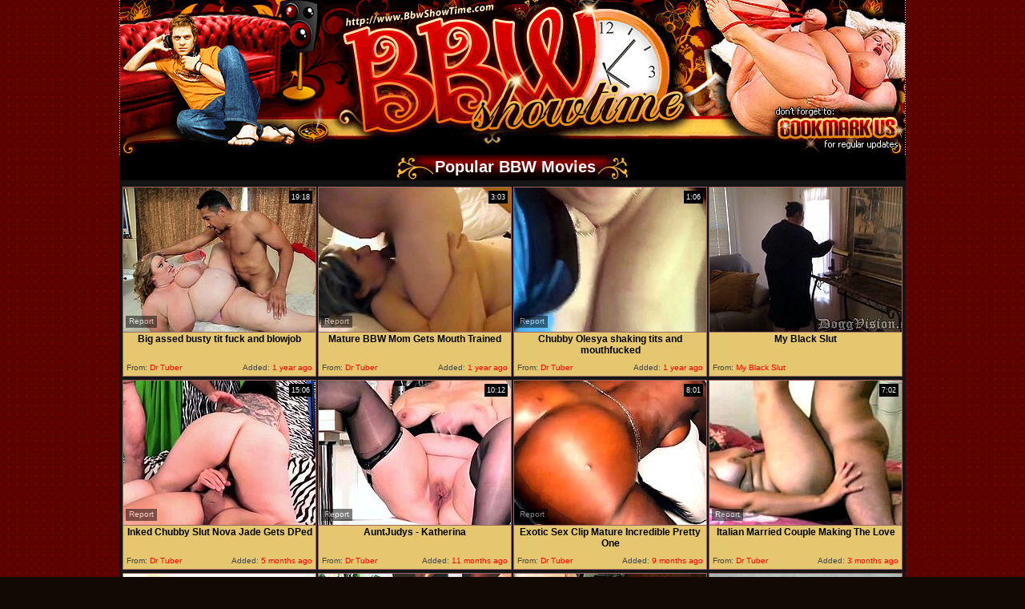

--- FILE ---
content_type: text/html; charset=utf-8
request_url: http://www.bbwshowtime.com/best/Mature-Bbw.html
body_size: 24082
content:
<!DOCTYPE HTML PUBLIC "-//W3C//DTD HTML 4.01 Transitional//EN" "http://www.w3.org/TR/html4/loose.dtd">
<html>
<head>
<title>BBW Showtime - The Best Free Tube Porn!</title>


<meta http-equiv="Content-Type" content="text/html; charset=utf-8">
<META NAME="Voluntary Content Rating" content="adult">
<META NAME="Keywords" content="bbw porn, fat, fatties, plumpers, bbw video, fat girls, mature plumpers, bbw sex, young fatties, tube porn, amateur bbw, mature amateur, huge boobs">
<META NAME="DESCRIPTION" CONTENT="Tons of FREE galleries with bigger babes who love to suck and fuck cock. Size definately doesn't matter when it comes to head!">
<META NAME="Rating" CONTENT="Adult">
<META NAME="Revisit-after" CONTENT="7 days">
<META NAME="ObjectType" CONTENT="Adult Images">
<META NAME="Distribution" CONTENT="Global">
<meta name="vporn.com" content="vporn.com-q@tgpteam.com-bd4d3c9de67d23d">
<link href="/img_BBWSHOWTIME/bst_main.css" rel="stylesheet" type="text/css">
<base target="_blank">
<script>
  var needReportButton = true;
</script>
<script type="text/javascript">
  var q2ts = '4252231,4254581,4254224,4292534,4275977,4281722,4299448,4291687,4212507,4290933,4213334,4017766,4229470,4236384,3848498,4107318,4207588,4265111,4141177,4176874,4068917,4001846,4279756,4174529,4176971,3883932,2906540,4153209,4211637,4243210,4281453,4238403,4240269,4207532,4220100,4248984,3871811,3958652,3096441,2597187,4204349,4208800,4220715,4230015,4229201,4214449,4223799,4269839,4251423,4134306,3522628,4225443,3418312,3025779,4221177,4212180,4254869,4146105,4207107,4225551,3690348,4208086,2950650,4252076,3316876,3027084,2090104,2962504,3021795,4240343,3851228,3803996,3973300,4156076,4262217,4271549,3734882,3242902,4021848,4227498,2939771,3387918,4193729,3361391,4117034,4210776,4017935,3771085,4237919,3821537,1831901,3377875,4241295,3920006';
</script>
<script type="text/javascript" src="/static/qr2.js?v1.002"></script>
</head>
<body background="/img_BBWSHOWTIME/bg.gif" topmargin="0" leftmargin="0" rightmargin="0" bottommargin="0">
<table width="973" border="0" align="center" cellpadding="0" cellspacing="0">
  <tr>
    <td width="136"><img src="/img_BBWSHOWTIME/l1.gif" width="83" height="130"></td>
    <td width="221"><img src="/img_BBWSHOWTIME/l2.gif" width="135" height="130"></td>
    <td width="77"><img src="/img_BBWSHOWTIME/l3.gif" width="47" height="130"></td>
    <td width="148"><img src="/img_BBWSHOWTIME/l4.gif" width="148" height="130"></td>
    <td width="134"><img src="/img_BBWSHOWTIME/l5.gif" width="134" height="130"></td>
    <td width="226"><img src="/img_BBWSHOWTIME/l6.gif" width="226" height="130"></td>
    <td width="15"><img src="/img_BBWSHOWTIME/l7.jpg" width="209" height="130"></td>
  </tr>
  <tr>
    <td><img src="/img_BBWSHOWTIME/l8.gif" width="83" height="63"></td>
    <td><img src="/img_BBWSHOWTIME/l9.gif" width="135" height="63"></td>
    <td><img src="/img_BBWSHOWTIME/l99.gif" width="47" height="63"></td>
    <td><img src="/img_BBWSHOWTIME/l10.gif" width="148" height="63"></td>
    <td><img src="/img_BBWSHOWTIME/l11.gif" width="134" height="63"></td>
    <td><img src="/img_BBWSHOWTIME/l12.gif" width="226" height="63"></td>
    <td><img src="/img_BBWSHOWTIME/l13.gif" width="209" height="63" border="0"></td>
  </tr>
</table>

<table width="982" border="0" align="center" cellpadding="0" cellspacing="0" bgcolor="#000000">
        <tr> 
          <td align="center"> <table border="0" cellspacing="0" cellpadding="0">
              <tr> 
                <td><img src="/img_BBWSHOWTIME/l_text.gif" width="49" height="32"></td>
                <td align="center" background="/img_BBWSHOWTIME/bg_tex.gif"><span class="toplnks">Popular BBW Movies</span></td>
                
                
                <td><img src="/img_BBWSHOWTIME/r_text.gif" width="42" height="32"></td>
              </tr>
            </table></td>
        </tr>
        <tr> 
          <td valign="top"><TABLE cellSpacing=3 cellPadding=0 align=center bgColor=#151515 border=0>
              <TBODY>
               <tr> 
                <td><ul class="v">
<li><div class="thumb-wrapper">
<a href="/d/out?p=0&id=4252231&s=3601&url=https://drtvid.com/v/M8kB" target="_blank" title="Big assed busty tit fuck and blowjob" rel="nofollow" ><img src="http://img1.xxxcdn.net/0y/2n/l6_amateur_hardcore.jpg" alt="" width="240" height="180" class="thumb"></a>
<h3>Big assed busty tit fuck and blowjob</h3>
<span class="du"> 19:18</span>
<span class="ad"><b>Added:</b> 1 year ago</span>
<span class="by"><b>From:</b> Dr Tuber</span></div></li><li><div class="thumb-wrapper">
<a href="/d/out?p=1&id=4254581&s=3601&url=https://drtvid.com/v/NknS" target="_blank" title="Mature BBW Mom Gets Mouth Trained" rel="nofollow" ><img src="http://img0.xxxcdn.net/0y/3q/2a_mature_bbw.jpg" alt="" width="240" height="180" class="thumb"></a>
<h3>Mature BBW Mom Gets Mouth Trained</h3>
<span class="du"> 3:03</span>
<span class="ad"><b>Added:</b> 1 year ago</span>
<span class="by"><b>From:</b> Dr Tuber</span></div></li><li><div class="thumb-wrapper">
<a href="/d/out?p=2&id=4254224&s=3601&url=https://drtvid.com/v/NiPr" target="_blank" title="Chubby Olesya shaking tits and mouthfucked" rel="nofollow" ><img src="http://img1.xxxcdn.net/0y/3k/68_bbw_blowjob.jpg" alt="" width="240" height="180" class="thumb"></a>
<h3>Chubby Olesya shaking tits and mouthfucked</h3>
<span class="du"> 1:06</span>
<span class="ad"><b>Added:</b> 1 year ago</span>
<span class="by"><b>From:</b> Dr Tuber</span></div></li><li>
<a href="/d/out?partner=myblacksluts.com&id=73&g=o&s=3601" target="_blank" title="My Black Slut" rel="nofollow"><img src="http://img2.xxxcdn.net/0o/2d/pi_bbw_anal.jpg" alt="My Black Slut" width="240" height="180" class="thumb"></a>
<h3>My Black Slut</h3>
<span class="by"><b>From:</b> My Black Slut</span></li><li><div class="thumb-wrapper">
<a href="/d/out?p=3&id=4292534&s=3601&url=https://drtvid.com/v/KwLM" target="_blank" title="Inked Chubby Slut Nova Jade Gets DPed" rel="nofollow" ><img src="http://img4.xxxcdn.net/0y/k4/or_brunette_blowjob.jpg" alt="" width="240" height="180" class="thumb"></a>
<h3>Inked Chubby Slut Nova Jade Gets DPed</h3>
<span class="du"> 15:06</span>
<span class="ad"><b>Added:</b> 5 months ago</span>
<span class="by"><b>From:</b> Dr Tuber</span></div></li>
<li><div class="thumb-wrapper">
<a href="/d/out?p=4&id=4275977&s=3601&url=https://drtvid.com/v/OnoL" target="_blank" title="AuntJudys - Katherina" rel="nofollow" ><img src="http://img4.xxxcdn.net/0y/d1/nx_stockings_solo.jpg" alt="" width="240" height="180" class="thumb"></a>
<h3>AuntJudys - Katherina</h3>
<span class="du"> 10:12</span>
<span class="ad"><b>Added:</b> 11 months ago</span>
<span class="by"><b>From:</b> Dr Tuber</span></div></li><li><div class="thumb-wrapper">
<a href="/d/out?p=5&id=4281722&s=3601&url=https://drtvid.com/v/OEzm" target="_blank" title="Exotic Sex Clip Mature Incredible Pretty One" rel="nofollow" ><img src="http://img4.xxxcdn.net/0y/fi/52_mature_amateur.jpg" alt="" width="240" height="180" class="thumb"></a>
<h3>Exotic Sex Clip Mature Incredible Pretty One</h3>
<span class="du"> 8:01</span>
<span class="ad"><b>Added:</b> 9 months ago</span>
<span class="by"><b>From:</b> Dr Tuber</span></div></li><li><div class="thumb-wrapper">
<a href="/d/out?p=6&id=4299448&s=3601&url=https://drtvid.com/v/PuE1" target="_blank" title="Italian Married Couple Making The Love" rel="nofollow" ><img src="http://img4.xxxcdn.net/0y/n3/ay_bbw_doggystyle.jpg" alt="" width="240" height="180" class="thumb"></a>
<h3>Italian Married Couple Making The Love</h3>
<span class="du"> 7:02</span>
<span class="ad"><b>Added:</b> 3 months ago</span>
<span class="by"><b>From:</b> Dr Tuber</span></div></li>
<li><div class="thumb-wrapper">
<a href="/d/out?p=7&id=4291687&s=3601&url=https://drtvid.com/v/Pcgo" target="_blank" title="Granny hungry for big cocks" rel="nofollow" ><img src="http://img4.xxxcdn.net/0y/jr/mh_mature_hardcore.jpg" alt="" width="240" height="180" class="thumb"></a>
<h3>Granny hungry for big cocks</h3>
<span class="du"> 32:31</span>
<span class="ad"><b>Added:</b> 6 months ago</span>
<span class="by"><b>From:</b> Dr Tuber</span></div></li><li><div class="thumb-wrapper">
<a href="/d/out?p=8&id=4212507&s=3601&url=https://drtvid.com/v/IpO7" target="_blank" title="Guy Pounds Horny Latina BBW Lacy Bangs" rel="nofollow" ><img src="http://img2.xxxcdn.net/0x/ld/s2_lacey_duvalle.jpg" alt="" width="240" height="180" class="thumb"></a>
<h3>Guy Pounds Horny Latina BBW Lacy Bangs</h3>
<span class="du"> 8:03</span>
<span class="ad"><b>Added:</b> 2 years ago</span>
<span class="by"><b>From:</b> Dr Tuber</span></div></li><li><div class="thumb-wrapper">
<a href="/d/out?p=9&id=4290933&s=3601&url=https://drtvid.com/v/PaOQ" target="_blank" title="Sluty in pink nylons" rel="nofollow" ><img src="http://img3.xxxcdn.net/0y/jg/04_amateur_hardcore.jpg" alt="" width="240" height="180" class="thumb"></a>
<h3>Sluty in pink nylons</h3>
<span class="du"> 32:46</span>
<span class="ad"><b>Added:</b> 6 months ago</span>
<span class="by"><b>From:</b> Dr Tuber</span></div></li><li><div class="thumb-wrapper">
<a href="/d/out?p=10&id=4213334&s=3601&url=https://drtvid.com/v/LxWj" target="_blank" title="Busty British Mature Amateur Camilla Creampie" rel="nofollow" ><img src="http://img4.xxxcdn.net/0x/lr/j9_british_amateur.jpg" alt="" width="240" height="180" class="thumb"></a>
<h3>Busty British Mature Amateur Camilla Creampie</h3>
<span class="du"> 7:13</span>
<span class="ad"><b>Added:</b> 2 years ago</span>
<span class="by"><b>From:</b> Dr Tuber</span></div></li>
<li><div class="thumb-wrapper">
<a href="/d/out?p=11&id=4017766&s=3601&url=http://www.drtuber.com/video/5513028/shower-time" target="_blank" title="Shower Time" rel="nofollow" ><img src="http://img0.xxxcdn.net/0w/79/g1_mature_threesome.jpg" alt="" width="240" height="180" class="thumb"></a>
<h3>Shower Time</h3>
<span class="du"> 7:25</span>
<span class="ad"><b>Added:</b> 6 years ago</span>
<span class="by"><b>From:</b> Dr Tuber</span></div></li><li><div class="thumb-wrapper">
<a href="/d/out?p=12&id=4229470&s=3601&url=https://drtvid.com/v/MeUg" target="_blank" title="EroCom - Antisocial chubby brunette fucks her unemploye" rel="nofollow" ><img src="http://img4.xxxcdn.net/0x/sz/9t_amateur_brunette.jpg" alt="" width="240" height="180" class="thumb"></a>
<h3>EroCom - Antisocial chubby brunette fucks her unemploye</h3>
<span class="du"> 17:54</span>
<span class="ad"><b>Added:</b> 2 years ago</span>
<span class="by"><b>From:</b> Dr Tuber</span></div></li><li><div class="thumb-wrapper">
<a href="/d/out?p=13&id=4236384&s=3601&url=https://drtvid.com/v/MxN0" target="_blank" title="Sweet matured milfs and gilfs in lust" rel="nofollow" ><img src="http://img0.xxxcdn.net/0x/vw/h2_mature_masturbation.jpg" alt="" width="240" height="180" class="thumb"></a>
<h3>Sweet matured milfs and gilfs in lust</h3>
<span class="du"> 11:38</span>
<span class="ad"><b>Added:</b> 1 year ago</span>
<span class="by"><b>From:</b> Dr Tuber</span></div></li><li><div class="thumb-wrapper">
<a href="/d/out?p=14&id=3848498&s=3601&url=https://xhamster.com/movies/10740930/old_asian_dude_with_hooker.html" target="_blank" title="Old Asian Dude With Hooker" rel="nofollow" ><img src="http://img3.xxxcdn.net/0u/yv/g7_mature_amateur.jpg" alt="" width="240" height="180" class="thumb"></a>
<h3>Old Asian Dude With Hooker</h3>
<span class="du"> 10:57</span>
<span class="ad"><b>Added:</b> 7 years ago</span>
<span class="by"><b>From:</b> xHamster</span></div></li>
<li><div class="thumb-wrapper">
<a href="/d/out?p=15&id=4107318&s=3601&url=https://xh.video/v/i_my" target="_blank" title="My naked wife Kay flexing her cunt muscles!!!" rel="nofollow" ><img src="http://img3.xxxcdn.net/0w/sm/5b_mature_bbw.jpg" alt="" width="240" height="180" class="thumb"></a>
<h3>My naked wife Kay flexing her cunt muscles!!!</h3>
<span class="du"> 0:34</span>
<span class="ad"><b>Added:</b> 6 years ago</span>
<span class="by"><b>From:</b> xHamster</span></div></li><li><div class="thumb-wrapper">
<a href="/d/out?p=16&id=4207588&s=3601&url=https://drtvid.com/v/LmTW" target="_blank" title="German mature married couple bbw try threeome at casting" rel="nofollow" ><img src="http://img2.xxxcdn.net/0x/j3/9d_german_mature.jpg" alt="" width="240" height="180" class="thumb"></a>
<h3>German mature married couple bbw try threeome at casting</h3>
<span class="du"> 22:32</span>
<span class="ad"><b>Added:</b> 2 years ago</span>
<span class="by"><b>From:</b> Dr Tuber</span></div></li><li><div class="thumb-wrapper">
<a href="/d/out?p=17&id=4265111&s=3601&url=https://drtvid.com/v/JVIe" target="_blank" title="Older BBW Lady Lynn Spreads for Machine" rel="nofollow" ><img src="http://img0.xxxcdn.net/0y/8e/ez_bbw_brunette.jpg" alt="" width="240" height="180" class="thumb"></a>
<h3>Older BBW Lady Lynn Spreads for Machine</h3>
<span class="du"> 15:05</span>
<span class="ad"><b>Added:</b> 1 year ago</span>
<span class="by"><b>From:</b> Dr Tuber</span></div></li><li><div class="thumb-wrapper">
<a href="/d/out?p=18&id=4141177&s=3601&url=https://xh.video/v/w4Q0" target="_blank" title="40 R cups straight from Japan" rel="nofollow" ><img src="http://img1.xxxcdn.net/0x/1d/ea_asian_bbw.jpg" alt="" width="240" height="180" class="thumb"></a>
<h3>40 R cups straight from Japan</h3>
<span class="du"> 6:21</span>
<span class="ad"><b>Added:</b> 5 years ago</span>
<span class="by"><b>From:</b> xHamster</span></div></li>
<li><div class="thumb-wrapper">
<a href="/d/out?p=19&id=4176874&s=3601&url=https://xh.video/v/K_s2" target="_blank" title="Big Beautiful Belly Bitch Buttfucked" rel="nofollow" ><img src="http://img1.xxxcdn.net/0x/ae/rm_mature_bbw.jpg" alt="" width="240" height="180" class="thumb"></a>
<h3>Big Beautiful Belly Bitch Buttfucked</h3>
<span class="du"> 4:01</span>
<span class="ad"><b>Added:</b> 5 years ago</span>
<span class="by"><b>From:</b> xHamster</span></div></li><li><div class="thumb-wrapper">
<a href="/d/out?p=20&id=4068917&s=3601&url=https://xhamster.com/movies/11832765/my_sub.html" target="_blank" title="My sub" rel="nofollow" ><img src="http://img2.xxxcdn.net/0w/jo/0w_mature_bbw.jpg" alt="" width="240" height="180" class="thumb"></a>
<h3>My sub</h3>
<span class="du"> 0:11</span>
<span class="ad"><b>Added:</b> 6 years ago</span>
<span class="by"><b>From:</b> xHamster</span></div></li><li><div class="thumb-wrapper">
<a href="/video/w3cmk.Small-Tiny-Man-Fucks-Tall-Amazon-BBW-Monique-Stark.html" target="_blank" title="Small Tiny Man Fucks Tall Amazon BBW Monique Stark" rel="nofollow" data-stat="21|4001846||3601"><img src="http://img4.xxxcdn.net/0w/3c/mk_chubby_teen.jpg" alt="" width="240" height="180" class="thumb"></a>
<h3>Small Tiny Man Fucks Tall Amazon BBW Monique Stark</h3>
<span class="du"> 32:50</span>
<span class="ad"><b>Added:</b> 6 years ago</span>
<span class="by"><b>From:</b> vPorn</span></div></li><li><div class="thumb-wrapper">
<a href="/d/out?p=22&id=4279756&s=3601&url=https://drtvid.com/v/Kfd2" target="_blank" title="BBW Becki Butterfly Twerks Her Fat Ass on a Mature Dick" rel="nofollow" ><img src="http://img3.xxxcdn.net/0y/en/um_ass_fingering.jpg" alt="" width="240" height="180" class="thumb"></a>
<h3>BBW Becki Butterfly Twerks Her Fat Ass on a Mature Dick</h3>
<span class="du"> 15:05</span>
<span class="ad"><b>Added:</b> 10 months ago</span>
<span class="by"><b>From:</b> Dr Tuber</span></div></li>
<li><div class="thumb-wrapper">
<a href="/d/out?p=23&id=4174529&s=3601&url=https://xh.video/v/R2u2" target="_blank" title="Nahu 8310798975" rel="nofollow" ><img src="http://img1.xxxcdn.net/0x/9u/dq_lesbian_squirt.jpg" alt="" width="240" height="180" class="thumb"></a>
<h3>Nahu 8310798975</h3>
<span class="du"> 2:40</span>
<span class="ad"><b>Added:</b> 5 years ago</span>
<span class="by"><b>From:</b> xHamster</span></div></li><li><div class="thumb-wrapper">
<a href="/d/out?p=24&id=4176971&s=3601&url=https://xh.video/v/j-62" target="_blank" title="Wish it was a real dick" rel="nofollow" ><img src="http://img4.xxxcdn.net/0x/af/jc_mature_bbw.jpg" alt="" width="240" height="180" class="thumb"></a>
<h3>Wish it was a real dick</h3>
<span class="du"> 0:38</span>
<span class="ad"><b>Added:</b> 5 years ago</span>
<span class="by"><b>From:</b> xHamster</span></div></li><li><div class="thumb-wrapper">
<a href="/d/out?p=25&id=3883932&s=3601&url=https://xhamster.com/movies/10938165/big_cumshot_on_yoga_pants_camel_toe_wet_leggings_pussy_pov.html" target="_blank" title="Big Cumshot On Yoga Pants Camel Toe Wet Leggings Pussy POV" rel="nofollow" ><img src="http://img0.xxxcdn.net/0v/84/rk_pov_creampie.jpg" alt="" width="240" height="180" class="thumb"></a>
<h3>Big Cumshot On Yoga Pants Camel Toe Wet Leggings Pussy POV</h3>
<span class="du"> 2:08</span>
<span class="ad"><b>Added:</b> 6 years ago</span>
<span class="by"><b>From:</b> xHamster</span></div></li><li><div class="thumb-wrapper">
<a href="/d/out?p=26&id=2906540&s=3601&url=https://xhamster.com/movies/8781463/my_hot_aunt.html" target="_blank" title="My Hot Aunt" rel="nofollow" ><img src="http://img2.xxxcdn.net/0n/af/h7_mature_kiss.jpg" alt="" width="240" height="180" class="thumb"></a>
<h3>My Hot Aunt</h3>
<span class="du"> 47:31</span>
<span class="ad"><b>Added:</b> 8 years ago</span>
<span class="by"><b>From:</b> xHamster</span></div></li>
<li><div class="thumb-wrapper">
<a href="/d/out?p=27&id=4153209&s=3601&url=https://xh.video/v/lAe0" target="_blank" title="Moon farting for her Daddy" rel="nofollow" ><img src="http://img1.xxxcdn.net/0x/4d/n8_amateur_anal.jpg" alt="" width="240" height="180" class="thumb"></a>
<h3>Moon farting for her Daddy</h3>
<span class="du"> 0:42</span>
<span class="ad"><b>Added:</b> 5 years ago</span>
<span class="by"><b>From:</b> xHamster</span></div></li><li><div class="thumb-wrapper">
<a href="/d/out?p=28&id=4211637&s=3601&url=https://drtvid.com/v/LsMQ" target="_blank" title="Big assed busty tit fuck and blowjob" rel="nofollow" ><img src="http://img1.xxxcdn.net/0x/kz/4o_mature_bbw.jpg" alt="" width="240" height="180" class="thumb"></a>
<h3>Big assed busty tit fuck and blowjob</h3>
<span class="du"> 18:12</span>
<span class="ad"><b>Added:</b> 2 years ago</span>
<span class="by"><b>From:</b> Dr Tuber</span></div></li><li><div class="thumb-wrapper">
<a href="/d/out?p=29&id=4243210&s=3601&url=https://drtvid.com/v/JsHc" target="_blank" title="Old Fatty Lady Lynn Rides a Skinny Dude" rel="nofollow" ><img src="http://img3.xxxcdn.net/0x/ys/kd_fat_mature.jpg" alt="" width="240" height="180" class="thumb"></a>
<h3>Old Fatty Lady Lynn Rides a Skinny Dude</h3>
<span class="du"> 8:05</span>
<span class="ad"><b>Added:</b> 1 year ago</span>
<span class="by"><b>From:</b> Dr Tuber</span></div></li><li><div class="thumb-wrapper">
<a href="/d/out?p=30&id=4281453&s=3601&url=https://drtvid.com/v/OCg4" target="_blank" title="Fat BBW Mature Wife with Biggest Natural Hanging Tits" rel="nofollow" ><img src="http://img3.xxxcdn.net/0y/fd/zv_mature_blowjob.jpg" alt="" width="240" height="180" class="thumb"></a>
<h3>Fat BBW Mature Wife with Biggest Natural Hanging Tits</h3>
<span class="du"> 23:30</span>
<span class="ad"><b>Added:</b> 9 months ago</span>
<span class="by"><b>From:</b> Dr Tuber</span></div></li>
<li><div class="thumb-wrapper">
<a href="/d/out?p=31&id=4238403&s=3601&url=https://drtvid.com/v/Mzvz" target="_blank" title="BBW White Chick Big Boobs Cam Play" rel="nofollow" ><img src="http://img0.xxxcdn.net/0x/wr/cl_brunette_chick.jpg" alt="" width="240" height="180" class="thumb"></a>
<h3>BBW White Chick Big Boobs Cam Play</h3>
<span class="du"> 5:42</span>
<span class="ad"><b>Added:</b> 1 year ago</span>
<span class="by"><b>From:</b> Dr Tuber</span></div></li><li><div class="thumb-wrapper">
<a href="/d/out?p=32&id=4240269&s=3601&url=https://drtvid.com/v/ML6m" target="_blank" title="Anal magic real horny" rel="nofollow" ><img src="http://img2.xxxcdn.net/0x/xj/pc_amateur_bbw.jpg" alt="" width="240" height="180" class="thumb"></a>
<h3>Anal magic real horny</h3>
<span class="du"> 46:59</span>
<span class="ad"><b>Added:</b> 1 year ago</span>
<span class="by"><b>From:</b> Dr Tuber</span></div></li><li><div class="thumb-wrapper">
<a href="/d/out?p=33&id=4207532&s=3601&url=https://drtvid.com/v/Le7S" target="_blank" title="Busty mature Tigger suck younger dick" rel="nofollow" ><img src="http://img2.xxxcdn.net/0x/j2/rq_mature_sucking.jpg" alt="" width="240" height="180" class="thumb"></a>
<h3>Busty mature Tigger suck younger dick</h3>
<span class="du"> 8:16</span>
<span class="ad"><b>Added:</b> 2 years ago</span>
<span class="by"><b>From:</b> Dr Tuber</span></div></li><li><div class="thumb-wrapper">
<a href="/d/out?p=34&id=4220100&s=3601&url=https://drtvid.com/v/LE2V" target="_blank" title="BBW Big Boobs Matures sf" rel="nofollow" ><img src="http://img1.xxxcdn.net/0x/ov/3f_mature_bbw.jpg" alt="" width="240" height="180" class="thumb"></a>
<h3>BBW Big Boobs Matures sf</h3>
<span class="du"> 19:45</span>
<span class="ad"><b>Added:</b> 2 years ago</span>
<span class="by"><b>From:</b> Dr Tuber</span></div></li>
<li><div class="thumb-wrapper">
<a href="/d/out?p=35&id=4248984&s=3601&url=https://drtvid.com/v/M9Fo" target="_blank" title="AGEDLOVE Horny Tommy Gold fucks RinaM" rel="nofollow" ><img src="http://img1.xxxcdn.net/0y/18/px_horny_blonde.jpg" alt="" width="240" height="180" class="thumb"></a>
<h3>AGEDLOVE Horny Tommy Gold fucks RinaM</h3>
<span class="du"> 10:11</span>
<span class="ad"><b>Added:</b> 1 year ago</span>
<span class="by"><b>From:</b> Dr Tuber</span></div></li><li><div class="thumb-wrapper">
<a href="/d/out?p=36&id=3871811&s=3601&url=https://xhamster.com/movies/10727919/megavideoclip_-_matures.html" target="_blank" title="Megavideoclip - Matures" rel="nofollow" ><img src="http://img4.xxxcdn.net/0v/4x/uv_mature_dildo.jpg" alt="" width="240" height="180" class="thumb"></a>
<h3>Megavideoclip - Matures</h3>
<span class="du"> 37:09</span>
<span class="ad"><b>Added:</b> 7 years ago</span>
<span class="by"><b>From:</b> xHamster</span></div></li><li><div class="thumb-wrapper">
<a href="/d/out?p=37&id=3958652&s=3601&url=https://xhamster.com/movies/11308774/fucking_my_fat_roommate_bbw.html" target="_blank" title="Fucking my fat roommate BBW" rel="nofollow" ><img src="http://img3.xxxcdn.net/0v/s4/6o_amateur_bbw.jpg" alt="" width="240" height="180" class="thumb"></a>
<h3>Fucking my fat roommate BBW</h3>
<span class="du"> 2:07</span>
<span class="ad"><b>Added:</b> 6 years ago</span>
<span class="by"><b>From:</b> xHamster</span></div></li><li><div class="thumb-wrapper">
<a href="/video/oru2m.Japanese-70-Yrs-Grandma-Kyoko-Narita.html" target="_blank" title="Japanese 70 Yrs Grandma Kyoko Narita" rel="nofollow" data-stat="38|3096441||3601"><img src="http://img0.xxxcdn.net/0o/ru/2m_mature_mom.jpg" alt="" width="240" height="180" class="thumb"></a>
<h3>Japanese 70 Yrs Grandma Kyoko Narita</h3>
<span class="du"> 62:27</span>
<span class="ad"><b>Added:</b> 7 years ago</span>
<span class="by"><b>From:</b> vPorn</span></div></li>
<li><div class="thumb-wrapper">
<a href="/d/out?p=39&id=2597187&s=3601&url=http://xhamster.com/movies/6334860/a_and_n_276_amateur_bbw_ass_old_quaddor.html" target="_blank" title="A&N 276 Amateur BBW Ass Old Quaddor" rel="nofollow" ><img src="http://img1.xxxcdn.net/0k/ti/x1_mature_amateur.jpg" alt="" width="240" height="180" class="thumb"></a>
<h3>A&N 276 Amateur BBW Ass Old Quaddor</h3>
<span class="du"> 0:48</span>
<span class="ad"><b>Added:</b> 9 years ago</span>
<span class="by"><b>From:</b> xHamster</span></div></li><li><div class="thumb-wrapper">
<a href="/d/out?p=40&id=4204349&s=3601&url=https://drtvid.com/v/KXdk" target="_blank" title="BBW White Chick Big Boobs Cam Play" rel="nofollow" ><img src="http://img2.xxxcdn.net/0x/hk/8t_brunette_hardcore.jpg" alt="" width="240" height="180" class="thumb"></a>
<h3>BBW White Chick Big Boobs Cam Play</h3>
<span class="du"> 18:01</span>
<span class="ad"><b>Added:</b> 2 years ago</span>
<span class="by"><b>From:</b> Dr Tuber</span></div></li><li><div class="thumb-wrapper">
<a href="/d/out?p=41&id=4208800&s=3601&url=https://drtvid.com/v/LnTJ" target="_blank" title="German chubby old mature Mom with ass get fucked in kitchen" rel="nofollow" ><img src="http://img4.xxxcdn.net/0x/jo/3p_ass_fuck.jpg" alt="" width="240" height="180" class="thumb"></a>
<h3>German chubby old mature Mom with ass get fucked in kitchen</h3>
<span class="du"> 23:25</span>
<span class="ad"><b>Added:</b> 2 years ago</span>
<span class="by"><b>From:</b> Dr Tuber</span></div></li><li><div class="thumb-wrapper">
<a href="/d/out?p=42&id=4220715&s=3601&url=https://drtvid.com/v/LSKz" target="_blank" title="Real German Mature Couple have FFM 3Some at Amateur Casting" rel="nofollow" ><img src="http://img4.xxxcdn.net/0x/p5/6z_german_mature.jpg" alt="" width="240" height="180" class="thumb"></a>
<h3>Real German Mature Couple have FFM 3Some at Amateur Casting</h3>
<span class="du"> 22:08</span>
<span class="ad"><b>Added:</b> 2 years ago</span>
<span class="by"><b>From:</b> Dr Tuber</span></div></li>
<li><div class="thumb-wrapper">
<a href="/d/out?p=43&id=4230015&s=3601&url=https://drtvid.com/v/MeYW" target="_blank" title="Nasty brunette pornstar with big boobs" rel="nofollow" ><img src="http://img3.xxxcdn.net/0x/t7/m2_fat_mature.jpg" alt="" width="240" height="180" class="thumb"></a>
<h3>Nasty brunette pornstar with big boobs</h3>
<span class="du"> 11:20</span>
<span class="ad"><b>Added:</b> 2 years ago</span>
<span class="by"><b>From:</b> Dr Tuber</span></div></li><li><div class="thumb-wrapper">
<a href="/d/out?p=44&id=4229201&s=3601&url=https://drtvid.com/v/L7eL" target="_blank" title="Sweet matured milfs and gilfs in lust" rel="nofollow" ><img src="http://img0.xxxcdn.net/0x/sv/4y_bbw_blowjob.jpg" alt="" width="240" height="180" class="thumb"></a>
<h3>Sweet matured milfs and gilfs in lust</h3>
<span class="du"> 11:38</span>
<span class="ad"><b>Added:</b> 2 years ago</span>
<span class="by"><b>From:</b> Dr Tuber</span></div></li><li><div class="thumb-wrapper">
<a href="/d/out?p=45&id=4214449&s=3601&url=https://drtvid.com/v/LBLb" target="_blank" title="German old mature grandma big natural boobs fucks" rel="nofollow" ><img src="http://img0.xxxcdn.net/0x/m9/mt_mature_stockings.jpg" alt="" width="240" height="180" class="thumb"></a>
<h3>German old mature grandma big natural boobs fucks</h3>
<span class="du"> 24:03</span>
<span class="ad"><b>Added:</b> 2 years ago</span>
<span class="by"><b>From:</b> Dr Tuber</span></div></li><li><div class="thumb-wrapper">
<a href="/d/out?p=46&id=4223799&s=3601&url=https://drtvid.com/v/LY8h" target="_blank" title="Masked granny gets dicked in groupsex" rel="nofollow" ><img src="http://img2.xxxcdn.net/0x/qj/ta_huge_boobs.jpg" alt="" width="240" height="180" class="thumb"></a>
<h3>Masked granny gets dicked in groupsex</h3>
<span class="du"> 11:39</span>
<span class="ad"><b>Added:</b> 2 years ago</span>
<span class="by"><b>From:</b> Dr Tuber</span></div></li>
</ul></td>
              </tr>
              </TBODY>
            </TABLE></td>
        </tr>
        
</table>
<table width="982" height="20" border="0" align="center" cellpadding="0" cellspacing="0" bgcolor="#000000">
        <tr>
          <td align="center"></td>
        </tr>
</table>
<table width="982" border="0" align="center" cellpadding="0" cellspacing="0" bgcolor="#000000">
  <tr>
    <td width="992" align="center">
    <div class="arcpages" align="center"><b>BEST CLIPS</b> <a href="/fresh.html" target="_self">NEW CLIPS</a> <a href="/long.html" target="_self">LONGEST CLIPS</a>&nbsp;&nbsp;&nbsp;&nbsp;&nbsp;&nbsp; <font class="wtxt"><strong>Pages:</strong></font> <b>1</b><a href="/best/Mature-Bbw/2.html" target="_self">2</a><a href="/best/Mature-Bbw/3.html" target="_self">3</a><a href="/best/Mature-Bbw/4.html" target="_self">4</a><a href="/best/Mature-Bbw/5.html" target="_self">5</a><a href="/best/Mature-Bbw/6.html" target="_self">6</a><a href="/best/Mature-Bbw/7.html" target="_self">7</a><a href="/best/Mature-Bbw/8.html" target="_self">8</a><a href="/best/Mature-Bbw/9.html" target="_self">9</a><a href="/best/Mature-Bbw/10.html" target="_self">10</a><a href="/best/Mature-Bbw/2.html" target="_self">&gt;&gt;</a></div>
    
    
    </td>
  </tr>
</table>
<table width="982" height="20" border="0" align="center" cellpadding="0" cellspacing="0" bgcolor="#000000">
        <tr>
          <td align="center"></td>
        </tr>
</table>

<table width="976" border="0" align="center" cellpadding="0" cellspacing="0" bgcolor="#000000">
        <tr> 
          <td align="center"> <table border="0" cellspacing="0" cellpadding="0">
              <tr> 
                <td><img src="/img_BBWSHOWTIME/l_text.gif" width="49" height="32"></td>
                <td align="center" background="/img_BBWSHOWTIME/bg_tex.gif"><span class="toplnks">Free BBW Sites</span></td>
                <td><img src="/img_BBWSHOWTIME/r_text.gif" width="42" height="32"></td>
              </tr>
            </table></td>
        </tr>
        <tr> 
          <td valign="top"><TABLE cellSpacing=3 cellPadding=0 align=center bgColor=#151515 border=0>
              <TBODY>
               <tr> 
                <td><table width="976" border="0" align="center" cellpadding="0" cellspacing="2">
      <tr align="center">
        <td><a href="/d/out?partner=fuckinglesbiansluts.com&id=118&g=o&s=3601" class="tops" rel="nofollow" target="_blank"><img src="http://img3.xxxcdn.net/0y/cd/ld_huge_boobs.jpg" width="180" height="135" border="0"><br>Fucking Lesbian Sluts</a></td>
        <td><a href="/d/out?partner=allxxxmovies.com&id=1&g=o&s=3601" class="tops" rel="nofollow" target="_blank"><img src="http://img4.xxxcdn.net/0y/rj/4f_amateur_fuck.jpg" width="180" height="135" border="0"><br>All XXX movies</a></td>
        <td><a href="/d/out?partner=tubejoin.com&id=2&g=o&s=3601" class="tops" rel="nofollow" target="_blank"><img src="http://img3.xxxcdn.net/0x/l3/0b_horny_british.jpg" width="180" height="135" border="0"><br>Tube Join</a></td>
        <td><a href="/d/out?partner=ardentcunt.com&id=3&g=o&s=3601" class="tops" rel="nofollow" target="_blank"><img src="http://img4.xxxcdn.net/0x/ll/ze_amateur_bbw.jpg" width="180" height="135" border="0"><br>Ardent Cunt</a></td>
        <td><a href="/d/out?partner=bang-porn.com&id=4&g=o&s=3601" class="tops" rel="nofollow" target="_blank"><img src="http://img0.xxxcdn.net/0x/iy/6t_mature_hardcore.jpg" width="180" height="135" border="0"><br>Bang Porn</a></td>
      </tr>
      <tr align="center">
        <td><a href="/d/out?partner=dubporn.com&id=5&g=o&s=3601" class="tops" rel="nofollow" target="_blank"><img src="http://img3.xxxcdn.net/0y/qw/1a_asian_amateur.jpg" width="180" height="135" border="0"><br>Dub Porn</a></td>
        <td><a href="/d/out?partner=flusterfuck.com&id=6&g=o&s=3601" class="tops" rel="nofollow" target="_blank"><img src="http://img4.xxxcdn.net/0y/97/ln_blonde_pov.jpg" width="180" height="135" border="0"><br>Fluster Fuck</a></td>
        <td><a href="/d/out?partner=lasttubes.com&id=7&g=o&s=3601" class="tops" rel="nofollow" target="_blank"><img src="http://img0.xxxcdn.net/0y/6p/ev_mature_brunette.jpg" width="180" height="135" border="0"><br>Last Tubes</a></td>
        <td><a href="/d/out?partner=pornhubhq.com&id=8&g=o&s=3601" class="tops" rel="nofollow" target="_blank"><img src="http://img2.xxxcdn.net/0y/8p/uu_milf_hardcore.jpg" width="180" height="135" border="0"><br>Pornhub HQ</a></td>
        <td><a href="/d/out?partner=fuckforces.com&id=9&g=o&s=3601" class="tops" rel="nofollow" target="_blank"><img src="http://img2.xxxcdn.net/08/ln/pu_mature_masturbation.jpg" width="180" height="135" border="0"><br>Fuck Forces</a></td>
      </tr>
    </table></td>
              </tr>
              </TBODY>
            </TABLE></td>
        </tr>
        
</table>

<table width="982" height="20" border="0" align="center" cellpadding="0" cellspacing="0" bgcolor="#000000">
        <tr>
          <td align="center" height="50"></td>
        </tr>
</table>

<table width="982" border="0" align="center" cellpadding="0" cellspacing="0" bgcolor="#000000">
        <tr> 
          <td align="center"> <table border="0" cellspacing="0" cellpadding="0">
              <tr> 
                <td><img src="/img_BBWSHOWTIME/l_text.gif" width="49" height="32"></td>
                <td align="center" background="/img_BBWSHOWTIME/bg_tex.gif"><span class="toplnks">Popular BBW Movies</span></td>
                
                
                <td><img src="/img_BBWSHOWTIME/r_text.gif" width="42" height="32"></td>
              </tr>
            </table></td>
        </tr>
        <tr> 
          <td valign="top"><TABLE cellSpacing=3 cellPadding=0 align=center bgColor=#151515 border=0>
              <TBODY>
               <tr> 
                <td><ul class="v">
<li><div class="thumb-wrapper">
<a href="/d/out?p=47&id=4269839&s=3601&url=https://drtvid.com/v/NP72" target="_blank" title="Nicoletta Mature Italian Bbw" rel="nofollow" ><img src="http://img0.xxxcdn.net/0y/af/0v_fat_amateur.jpg" alt="" width="240" height="180" class="thumb"></a>
<h3>Nicoletta Mature Italian Bbw</h3>
<span class="du"> 4:57</span>
<span class="ad"><b>Added:</b> 1 year ago</span>
<span class="by"><b>From:</b> Dr Tuber</span></div></li><li><div class="thumb-wrapper">
<a href="/d/out?p=48&id=4251423&s=3601&url=https://drtvid.com/v/NgAd" target="_blank" title="Maggie Moon and MILF Beauty   OLDNANNY" rel="nofollow" ><img src="http://img2.xxxcdn.net/0y/2a/g5_beauty_hardcore.jpg" alt="" width="240" height="180" class="thumb"></a>
<h3>Maggie Moon and MILF Beauty   OLDNANNY</h3>
<span class="du"> 10:07</span>
<span class="ad"><b>Added:</b> 1 year ago</span>
<span class="by"><b>From:</b> Dr Tuber</span></div></li><li><div class="thumb-wrapper">
<a href="/d/out?p=49&id=4134306&s=3601&url=https://xh.video/v/A2_z" target="_blank" title="Hot mature" rel="nofollow" ><img src="http://img2.xxxcdn.net/0w/zl/68_amateur_latina.jpg" alt="" width="240" height="180" class="thumb"></a>
<h3>Hot mature</h3>
<span class="du"> 0:58</span>
<span class="ad"><b>Added:</b> 5 years ago</span>
<span class="by"><b>From:</b> xHamster</span></div></li><li>
<a href="/d/out?partner=1000bbw.com&id=912&g=e&s=3601" target="_blank" title="1000 BBW" rel="nofollow"><img src="http://img2.xxxcdn.net/top/1000bbw.com/1000bbw.com_0_0.jpg?392458" alt="1000 BBW" width="240" height="180" class="thumb"></a>
<h3>1000 BBW</h3>
<span class="by"><b>From:</b> 1000 BBW</span></li><li><div class="thumb-wrapper">
<a href="/d/out?p=50&id=3522628&s=3601&url=https://xhamster.com/movies/9768314/big_breasts_mature_with_her_banana.html" target="_blank" title="Big breasts mature with her  banana" rel="nofollow" ><img src="http://img0.xxxcdn.net/0s/ak/fc_mature_bbw.jpg" alt="" width="240" height="180" class="thumb"></a>
<h3>Big breasts mature with her  banana</h3>
<span class="du"> 1:27</span>
<span class="ad"><b>Added:</b> 7 years ago</span>
<span class="by"><b>From:</b> xHamster</span></div></li>
<li><div class="thumb-wrapper">
<a href="/d/out?p=51&id=4225443&s=3601&url=https://drtvid.com/v/L2rm" target="_blank" title="GermanAmateurs 735" rel="nofollow" ><img src="http://img1.xxxcdn.net/0x/r9/zc_amateur_handjob.jpg" alt="" width="240" height="180" class="thumb"></a>
<h3>GermanAmateurs 735</h3>
<span class="du"> 6:13</span>
<span class="ad"><b>Added:</b> 2 years ago</span>
<span class="by"><b>From:</b> Dr Tuber</span></div></li><li><div class="thumb-wrapper">
<a href="/d/out?p=52&id=3418312&s=3601&url=https://xhamster.com/movies/9548201/bbw_mature_fucking_on_bed.html" target="_blank" title="BBW Mature Fucking on Bed" rel="nofollow" ><img src="http://img2.xxxcdn.net/0r/e4/9n_mature_bbw.jpg" alt="" width="240" height="180" class="thumb"></a>
<h3>BBW Mature Fucking on Bed</h3>
<span class="du"> 0:26</span>
<span class="ad"><b>Added:</b> 7 years ago</span>
<span class="by"><b>From:</b> xHamster</span></div></li><li><div class="thumb-wrapper">
<a href="/d/out?p=53&id=3025779&s=3601&url=https://xhamster.com/movies/8952005/another_vid.html" target="_blank" title="Another  vid" rel="nofollow" ><img src="http://img0.xxxcdn.net/0o/7o/w8_mature_bbw.jpg" alt="" width="240" height="180" class="thumb"></a>
<h3>Another  vid</h3>
<span class="du"> 1:33</span>
<span class="ad"><b>Added:</b> 7 years ago</span>
<span class="by"><b>From:</b> xHamster</span></div></li>
<li><div class="thumb-wrapper">
<a href="/d/out?p=54&id=4221177&s=3601&url=https://drtvid.com/v/LHKJ" target="_blank" title="Azgigolo - Barely Legal Bbw Cpl" rel="nofollow" ><img src="http://img4.xxxcdn.net/0x/pc/q8_mature_blowjob.jpg" alt="" width="240" height="180" class="thumb"></a>
<h3>Azgigolo - Barely Legal Bbw Cpl</h3>
<span class="du"> 12:59</span>
<span class="ad"><b>Added:</b> 2 years ago</span>
<span class="by"><b>From:</b> Dr Tuber</span></div></li><li><div class="thumb-wrapper">
<a href="/d/out?p=55&id=4212180&s=3601&url=https://drtvid.com/v/LwGP" target="_blank" title="Big ass brunette fatty doggystyled by horny boss" rel="nofollow" ><img src="http://img3.xxxcdn.net/0x/l8/e7_huge_boobs.jpg" alt="" width="240" height="180" class="thumb"></a>
<h3>Big ass brunette fatty doggystyled by horny boss</h3>
<span class="du"> 6:00</span>
<span class="ad"><b>Added:</b> 2 years ago</span>
<span class="by"><b>From:</b> Dr Tuber</span></div></li><li><div class="thumb-wrapper">
<a href="/d/out?p=56&id=4254869&s=3601&url=https://drtvid.com/v/Nnwo" target="_blank" title="Two busty horny lesbians   OLDNANNY" rel="nofollow" ><img src="http://img1.xxxcdn.net/0y/3u/rh_huge_boobs.jpg" alt="" width="240" height="180" class="thumb"></a>
<h3>Two busty horny lesbians   OLDNANNY</h3>
<span class="du"> 11:17</span>
<span class="ad"><b>Added:</b> 1 year ago</span>
<span class="by"><b>From:</b> Dr Tuber</span></div></li><li><div class="thumb-wrapper">
<a href="/d/out?p=57&id=4146105&s=3601&url=https://xh.video/v/xoQ0" target="_blank" title="Cumming In My BBW Wife Doggy" rel="nofollow" ><img src="http://img2.xxxcdn.net/0x/2l/jm_bbw_doggystyle.jpg" alt="" width="240" height="180" class="thumb"></a>
<h3>Cumming In My BBW Wife Doggy</h3>
<span class="du"> 0:31</span>
<span class="ad"><b>Added:</b> 5 years ago</span>
<span class="by"><b>From:</b> xHamster</span></div></li>
<li><div class="thumb-wrapper">
<a href="/d/out?p=58&id=4207107&s=3601&url=https://drtvid.com/v/KZDY" target="_blank" title="Double BBW Babes Service A Dude" rel="nofollow" ><img src="http://img0.xxxcdn.net/0x/iw/hf_bbw_threesome.jpg" alt="" width="240" height="180" class="thumb"></a>
<h3>Double BBW Babes Service A Dude</h3>
<span class="du"> 12:00</span>
<span class="ad"><b>Added:</b> 2 years ago</span>
<span class="by"><b>From:</b> Dr Tuber</span></div></li><li><div class="thumb-wrapper">
<a href="/d/out?p=59&id=4225551&s=3601&url=https://drtvid.com/v/L2pf" target="_blank" title="Sexy Claudia" rel="nofollow" ><img src="http://img4.xxxcdn.net/0x/rb/mb_amateur_hardcore.jpg" alt="" width="240" height="180" class="thumb"></a>
<h3>Sexy Claudia</h3>
<span class="du"> 1:00</span>
<span class="ad"><b>Added:</b> 2 years ago</span>
<span class="by"><b>From:</b> Dr Tuber</span></div></li><li><div class="thumb-wrapper">
<a href="/d/out?p=60&id=3690348&s=3601&url=https://xhamster.com/movies/9999672/bbc_bounces_bbw_wife_big_titties.html" target="_blank" title="BBC Bounces BBW Wife Big Titties" rel="nofollow" ><img src="http://img3.xxxcdn.net/0t/pe/el_mature_bbw.jpg" alt="" width="240" height="180" class="thumb"></a>
<h3>BBC Bounces BBW Wife Big Titties</h3>
<span class="du"> 4:51</span>
<span class="ad"><b>Added:</b> 7 years ago</span>
<span class="by"><b>From:</b> xHamster</span></div></li><li><div class="thumb-wrapper">
<a href="/d/out?p=61&id=4208086&s=3601&url=https://drtvid.com/v/LmXI" target="_blank" title="Mature grandma gives head" rel="nofollow" ><img src="http://img1.xxxcdn.net/0x/jb/vc_mature_interracial.jpg" alt="" width="240" height="180" class="thumb"></a>
<h3>Mature grandma gives head</h3>
<span class="du"> 12:00</span>
<span class="ad"><b>Added:</b> 2 years ago</span>
<span class="by"><b>From:</b> Dr Tuber</span></div></li>
<li><div class="thumb-wrapper">
<a href="/d/out?p=62&id=2950650&s=3601&url=http://www.porn.com/videos/mature-anal-sex-4294219?utm_campaign=tgpteam&utm_source=tgpteam" target="_blank" title="Mature anal sex" rel="nofollow" ><img src="http://img1.xxxcdn.net/0n/n2/k8_italian_milf.jpg" alt="" width="240" height="180" class="thumb"></a>
<h3>Mature anal sex</h3>
<span class="du"> 1:21</span>
<span class="ad"><b>Added:</b> 8 years ago</span>
<span class="by"><b>From:</b> Porn</span></div></li><li><div class="thumb-wrapper">
<a href="/d/out?p=63&id=4252076&s=3601&url=https://drtvid.com/v/MU44" target="_blank" title="Busty bbw big boob" rel="nofollow" ><img src="http://img1.xxxcdn.net/0y/2l/3g_mature_blonde.jpg" alt="" width="240" height="180" class="thumb"></a>
<h3>Busty bbw big boob</h3>
<span class="du"> 14:50</span>
<span class="ad"><b>Added:</b> 1 year ago</span>
<span class="by"><b>From:</b> Dr Tuber</span></div></li><li><div class="thumb-wrapper">
<a href="/d/out?p=64&id=3316876&s=3601&url=https://xhamster.com/movies/9423642/bbw_elja_mature_chunky_mama.html" target="_blank" title="BBW elja mature chunky mama" rel="nofollow" ><img src="http://img2.xxxcdn.net/0q/k1/ol_mature_blonde.jpg" alt="" width="240" height="180" class="thumb"></a>
<h3>BBW elja mature chunky mama</h3>
<span class="du"> 29:48</span>
<span class="ad"><b>Added:</b> 7 years ago</span>
<span class="by"><b>From:</b> xHamster</span></div></li><li><div class="thumb-wrapper">
<a href="/d/out?p=65&id=3027084&s=3601&url=https://xhamster.com/movies/8886613/add_to_friends.html" target="_blank" title="add to friends" rel="nofollow" ><img src="http://img4.xxxcdn.net/0o/81/bf_amateur_bbw.jpg" alt="" width="240" height="180" class="thumb"></a>
<h3>add to friends</h3>
<span class="du"> 0:11</span>
<span class="ad"><b>Added:</b> 7 years ago</span>
<span class="by"><b>From:</b> xHamster</span></div></li>
<li><div class="thumb-wrapper">
<a href="/d/out?p=66&id=2090104&s=3601&url=http://xhamster.com/movies/5161123/garden_teaser.html" target="_blank" title="garden teaser" rel="nofollow" ><img src="http://img1.xxxcdn.net/0g/rc/va_mature_bbw.jpg" alt="" width="240" height="180" class="thumb"></a>
<h3>garden teaser</h3>
<span class="du"> 1:45</span>
<span class="ad"><b>Added:</b> 10 years ago</span>
<span class="by"><b>From:</b> xHamster</span></div></li><li><div class="thumb-wrapper">
<a href="/d/out?p=67&id=2962504&s=3601&url=https://xhamster.com/movies/8757636/wife_s_big_clit.html" target="_blank" title="Wife's big clit" rel="nofollow" ><img src="http://img1.xxxcdn.net/0n/qh/sh_big_clit.jpg" alt="" width="240" height="180" class="thumb"></a>
<h3>Wife's big clit</h3>
<span class="du"> 0:16</span>
<span class="ad"><b>Added:</b> 8 years ago</span>
<span class="by"><b>From:</b> xHamster</span></div></li><li><div class="thumb-wrapper">
<a href="/d/out?p=68&id=3021795&s=3601&url=https://xhamster.com/movies/8946440/madura_nalgona_aguada.html" target="_blank" title="Madura nalgona aguada" rel="nofollow" ><img src="http://img3.xxxcdn.net/0o/6m/vz_mature_bbw.jpg" alt="" width="240" height="180" class="thumb"></a>
<h3>Madura nalgona aguada</h3>
<span class="du"> 0:46</span>
<span class="ad"><b>Added:</b> 7 years ago</span>
<span class="by"><b>From:</b> xHamster</span></div></li><li><div class="thumb-wrapper">
<a href="/d/out?p=69&id=4240343&s=3601&url=https://drtvid.com/v/ML7z" target="_blank" title="Katie Blush - Daddy's fat whore has a dirty mouth" rel="nofollow" ><img src="http://img3.xxxcdn.net/0x/xk/u7_mature_whore.jpg" alt="" width="240" height="180" class="thumb"></a>
<h3>Katie Blush - Daddy's fat whore has a dirty mouth</h3>
<span class="du"> 17:29</span>
<span class="ad"><b>Added:</b> 1 year ago</span>
<span class="by"><b>From:</b> Dr Tuber</span></div></li>
<li><div class="thumb-wrapper">
<a href="/d/out?p=70&id=3851228&s=3601&url=https://xhamster.com/movies/10741439/bbw_wife_woken_up_to_fuck.html" target="_blank" title="BBW Wife Woken Up To Fuck" rel="nofollow" ><img src="http://img3.xxxcdn.net/0u/zk/j9_homemade_fuck.jpg" alt="" width="240" height="180" class="thumb"></a>
<h3>BBW Wife Woken Up To Fuck</h3>
<span class="du"> 0:28</span>
<span class="ad"><b>Added:</b> 7 years ago</span>
<span class="by"><b>From:</b> xHamster</span></div></li><li><div class="thumb-wrapper">
<a href="/d/out?p=71&id=3803996&s=3601&url=https://xhamster.com/movies/10560680/bbw_mature.html" target="_blank" title="bbw mature" rel="nofollow" ><img src="http://img4.xxxcdn.net/0u/n1/dc_amateur_pov.jpg" alt="" width="240" height="180" class="thumb"></a>
<h3>bbw mature</h3>
<span class="du"> 4:10</span>
<span class="ad"><b>Added:</b> 7 years ago</span>
<span class="by"><b>From:</b> xHamster</span></div></li><li><div class="thumb-wrapper">
<a href="/d/out?p=72&id=3973300&s=3601&url=https://xhamster.com/movies/11386830/fat_granny.html" target="_blank" title="fat granny" rel="nofollow" ><img src="http://img1.xxxcdn.net/0v/vv/76_fat_mature.jpg" alt="" width="240" height="180" class="thumb"></a>
<h3>fat granny</h3>
<span class="du"> 38:17</span>
<span class="ad"><b>Added:</b> 6 years ago</span>
<span class="by"><b>From:</b> xHamster</span></div></li><li><div class="thumb-wrapper">
<a href="/d/out?p=73&id=4156076&s=3601&url=https://xh.video/v/C-r0" target="_blank" title="My wife 63y" rel="nofollow" ><img src="http://img1.xxxcdn.net/0x/52/k1_mature_bbw.jpg" alt="" width="240" height="180" class="thumb"></a>
<h3>My wife 63y</h3>
<span class="du"> 3:49</span>
<span class="ad"><b>Added:</b> 5 years ago</span>
<span class="by"><b>From:</b> xHamster</span></div></li>
<li><div class="thumb-wrapper">
<a href="/d/out?p=74&id=4262217&s=3601&url=https://drtvid.com/v/NxXW" target="_blank" title="Busty brunette amateur gives sexy blowjob in bedroom" rel="nofollow" ><img src="http://img2.xxxcdn.net/0y/75/6k_amateur_hardcore.jpg" alt="" width="240" height="180" class="thumb"></a>
<h3>Busty brunette amateur gives sexy blowjob in bedroom</h3>
<span class="du"> 9:44</span>
<span class="ad"><b>Added:</b> 1 year ago</span>
<span class="by"><b>From:</b> Dr Tuber</span></div></li><li><div class="thumb-wrapper">
<a href="/d/out?p=75&id=4271549&s=3601&url=https://drtvid.com/v/J7mZ" target="_blank" title="Latina BBW Bella Bangz Machine Fucked" rel="nofollow" ><img src="http://img0.xxxcdn.net/0y/b5/ci_brunette_fuck.jpg" alt="" width="240" height="180" class="thumb"></a>
<h3>Latina BBW Bella Bangz Machine Fucked</h3>
<span class="du"> 15:05</span>
<span class="ad"><b>Added:</b> 1 year ago</span>
<span class="by"><b>From:</b> Dr Tuber</span></div></li><li><div class="thumb-wrapper">
<a href="/d/out?p=76&id=3734882&s=3601&url=https://xhamster.com/movies/10223000/all_most_full_fist.html" target="_blank" title="All most full fist" rel="nofollow" ><img src="http://img3.xxxcdn.net/0u/4m/zm_mature_fisting.jpg" alt="" width="240" height="180" class="thumb"></a>
<h3>All most full fist</h3>
<span class="du"> 2:50</span>
<span class="ad"><b>Added:</b> 7 years ago</span>
<span class="by"><b>From:</b> xHamster</span></div></li><li><div class="thumb-wrapper">
<a href="/d/out?p=77&id=3242902&s=3601&url=https://xhamster.com/movies/9274521/busty_bbw_mature_loves_wild_pov_sex.html" target="_blank" title="busty bbw mature loves wild pov sex" rel="nofollow" ><img src="http://img4.xxxcdn.net/0p/y5/5f_wild_sex.jpg" alt="" width="240" height="180" class="thumb"></a>
<h3>busty bbw mature loves wild pov sex</h3>
<span class="du"> 12:22</span>
<span class="ad"><b>Added:</b> 7 years ago</span>
<span class="by"><b>From:</b> xHamster</span></div></li>
<li><div class="thumb-wrapper">
<a href="/d/out?p=78&id=4021848&s=3601&url=https://xhamster.com/movies/11637072/old_fat_slut_congratulated_her_videographer_on_her_birthday.html" target="_blank" title="Old fat slut congratulated her videographer on her birthday" rel="nofollow" ><img src="http://img1.xxxcdn.net/0w/89/ij_close_up_kiss.jpg" alt="" width="240" height="180" class="thumb"></a>
<h3>Old fat slut congratulated her videographer on her birthday</h3>
<span class="du"> 30:52</span>
<span class="ad"><b>Added:</b> 6 years ago</span>
<span class="by"><b>From:</b> xHamster</span></div></li><li><div class="thumb-wrapper">
<a href="/d/out?p=79&id=4227498&s=3601&url=https://drtvid.com/v/IQp9" target="_blank" title="Ebony BBW Olivia Leigh Rides a Fat Cock" rel="nofollow" ><img src="http://img4.xxxcdn.net/0x/s5/8f_ebony_mature.jpg" alt="" width="240" height="180" class="thumb"></a>
<h3>Ebony BBW Olivia Leigh Rides a Fat Cock</h3>
<span class="du"> 8:03</span>
<span class="ad"><b>Added:</b> 2 years ago</span>
<span class="by"><b>From:</b> Dr Tuber</span></div></li><li><div class="thumb-wrapper">
<a href="/d/out?p=80&id=2939771&s=3601&url=http://www.porn.com/videos/squirting-blonde-bbw-swinger-wife-bareback-3-bbcs-4296127?utm_campaign=tgpteam&utm_source=tgpteam" target="_blank" title="Squirting Blonde BBW Swinger Wife Bareback 3 BBCs" rel="nofollow" ><img src="http://img3.xxxcdn.net/0n/k0/cs_bbw_milf.jpg" alt="" width="240" height="180" class="thumb"></a>
<h3>Squirting Blonde BBW Swinger Wife Bareback 3 BBCs</h3>
<span class="du"> 12:03</span>
<span class="ad"><b>Added:</b> 8 years ago</span>
<span class="by"><b>From:</b> Porn</span></div></li><li><div class="thumb-wrapper">
<a href="/d/out?p=81&id=3387918&s=3601&url=https://xhamster.com/movies/9562699/you_shall_not_covet_your_neighbour_s_milf_part_64.html" target="_blank" title="You shall not covet your neighbour's milf part 64" rel="nofollow" ><img src="http://img1.xxxcdn.net/0r/4y/0l_mature_bbw.jpg" alt="" width="240" height="180" class="thumb"></a>
<h3>You shall not covet your neighbour's milf part 64</h3>
<span class="du"> 18:37</span>
<span class="ad"><b>Added:</b> 7 years ago</span>
<span class="by"><b>From:</b> xHamster</span></div></li>
<li><div class="thumb-wrapper">
<a href="/d/out?p=82&id=4193729&s=3601&url=https://xh.video/v/m_g3" target="_blank" title="Sex with older plump" rel="nofollow" ><img src="http://img3.xxxcdn.net/0x/ej/y3_plump_mature.jpg" alt="" width="240" height="180" class="thumb"></a>
<h3>Sex with older plump</h3>
<span class="du"> 4:18</span>
<span class="ad"><b>Added:</b> 5 years ago</span>
<span class="by"><b>From:</b> xHamster</span></div></li><li><div class="thumb-wrapper">
<a href="/d/out?p=83&id=3361391&s=3601&url=https://www.bravotube.net/videos/fat-babe-felicia-gets-naked-for-a-session-with-her-dildo/?promoid=13754379115254" target="_blank" title="Fat babe Felicia gets naked for a session with her dildo" rel="nofollow" ><img src="http://img0.xxxcdn.net/0q/x0/0v_mature_dildo.jpg" alt="" width="240" height="180" class="thumb"></a>
<h3>Fat babe Felicia gets naked for a session with her dildo</h3>
<span class="du"> 7:00</span>
<span class="ad"><b>Added:</b> 7 years ago</span>
<span class="by"><b>From:</b> Bravo Tube</span></div></li><li><div class="thumb-wrapper">
<a href="/d/out?p=84&id=4117034&s=3601&url=https://xh.video/v/5qRz" target="_blank" title="BBW Snowbunny Backshots 1" rel="nofollow" ><img src="http://img2.xxxcdn.net/0w/v3/dn_mature_amateur.jpg" alt="" width="240" height="180" class="thumb"></a>
<h3>BBW Snowbunny Backshots 1</h3>
<span class="du"> 0:47</span>
<span class="ad"><b>Added:</b> 5 years ago</span>
<span class="by"><b>From:</b> xHamster</span></div></li><li><div class="thumb-wrapper">
<a href="/d/out?p=85&id=4210776&s=3601&url=https://drtvid.com/v/Ln39" target="_blank" title="Big booty fatty gets fucked in the shower" rel="nofollow" ><img src="http://img1.xxxcdn.net/0x/kk/yj_mature_fuck.jpg" alt="" width="240" height="180" class="thumb"></a>
<h3>Big booty fatty gets fucked in the shower</h3>
<span class="du"> 6:04</span>
<span class="ad"><b>Added:</b> 2 years ago</span>
<span class="by"><b>From:</b> Dr Tuber</span></div></li>
<li><div class="thumb-wrapper">
<a href="/d/out?p=86&id=4017935&s=3601&url=https://xhamster.com/movies/11565459/assfucksamantha_oilly_ass.html" target="_blank" title="AssFuckSamantha oilly ass" rel="nofollow" ><img src="http://img3.xxxcdn.net/0w/7b/0d_amateur_anal.jpg" alt="" width="240" height="180" class="thumb"></a>
<h3>AssFuckSamantha oilly ass</h3>
<span class="du"> 1:36</span>
<span class="ad"><b>Added:</b> 6 years ago</span>
<span class="by"><b>From:</b> xHamster</span></div></li><li><div class="thumb-wrapper">
<a href="/d/out?p=87&id=3771085&s=3601&url=https://xhamster.com/movies/10392328/new_pie_4.html" target="_blank" title="New pie 4" rel="nofollow" ><img src="http://img0.xxxcdn.net/0u/e8/na_mature_interracial.jpg" alt="" width="240" height="180" class="thumb"></a>
<h3>New pie 4</h3>
<span class="du"> 0:43</span>
<span class="ad"><b>Added:</b> 7 years ago</span>
<span class="by"><b>From:</b> xHamster</span></div></li><li><div class="thumb-wrapper">
<a href="/d/out?p=88&id=4237919&s=3601&url=https://drtvid.com/v/MtPh" target="_blank" title="Chubby Brunette Big Boobs Dildo Masturbation" rel="nofollow" ><img src="http://img3.xxxcdn.net/0x/wk/12_bbw_masturbation.jpg" alt="" width="240" height="180" class="thumb"></a>
<h3>Chubby Brunette Big Boobs Dildo Masturbation</h3>
<span class="du"> 18:11</span>
<span class="ad"><b>Added:</b> 1 year ago</span>
<span class="by"><b>From:</b> Dr Tuber</span></div></li><li><div class="thumb-wrapper">
<a href="/d/out?p=89&id=3821537&s=3601&url=https://xhamster.com/movies/10625830/tight_c_thru_blouse.html" target="_blank" title="tight c thru blouse" rel="nofollow" ><img src="http://img2.xxxcdn.net/0u/rd/qq_mature_pantyhose.jpg" alt="" width="240" height="180" class="thumb"></a>
<h3>tight c thru blouse</h3>
<span class="du"> 2:01</span>
<span class="ad"><b>Added:</b> 7 years ago</span>
<span class="by"><b>From:</b> xHamster</span></div></li>
<li><div class="thumb-wrapper">
<a href="/d/out?p=90&id=1831901&s=3601&url=http://xhamster.com/movies/4746707/mature_ssbbw_fucked_in_the_barn.html" target="_blank" title="Mature SSBBW fucked in the barn" rel="nofollow" ><img src="http://img0.xxxcdn.net/0e/q2/mv_bbw_blowjob.jpg" alt="" width="240" height="180" class="thumb"></a>
<h3>Mature SSBBW fucked in the barn</h3>
<span class="du"> 10:27</span>
<span class="ad"><b>Added:</b> 10 years ago</span>
<span class="by"><b>From:</b> xHamster</span></div></li><li><div class="thumb-wrapper">
<a href="/d/out?p=91&id=3377875&s=3601&url=https://xhamster.com/movies/9535452/very_creamy_pussy.html" target="_blank" title="very creamy pussy" rel="nofollow" ><img src="http://img2.xxxcdn.net/0r/1y/jg_mature_bbw.jpg" alt="" width="240" height="180" class="thumb"></a>
<h3>very creamy pussy</h3>
<span class="du"> 0:39</span>
<span class="ad"><b>Added:</b> 7 years ago</span>
<span class="by"><b>From:</b> xHamster</span></div></li><li><div class="thumb-wrapper">
<a href="/d/out?p=92&id=4241295&s=3601&url=https://drtvid.com/v/Mwqm" target="_blank" title="Hot brunette big boobs toying pink pussy" rel="nofollow" ><img src="http://img2.xxxcdn.net/0x/xz/ga_pink_pussy.jpg" alt="" width="240" height="180" class="thumb"></a>
<h3>Hot brunette big boobs toying pink pussy</h3>
<span class="du"> 12:02</span>
<span class="ad"><b>Added:</b> 1 year ago</span>
<span class="by"><b>From:</b> Dr Tuber</span></div></li><li><div class="thumb-wrapper">
<a href="/d/out?p=93&id=3920006&s=3601&url=https://xhamster.com/movies/11116734/bbw_ass_fuck.html" target="_blank" title="BBW Ass Fuck" rel="nofollow" ><img src="http://img2.xxxcdn.net/0v/hy/by_mature_ass.jpg" alt="" width="240" height="180" class="thumb"></a>
<h3>BBW Ass Fuck</h3>
<span class="du"> 2:57</span>
<span class="ad"><b>Added:</b> 6 years ago</span>
<span class="by"><b>From:</b> xHamster</span></div></li>
</ul></td>
              </tr>
              </TBODY>
            </TABLE></td>
        </tr>
        
</table>
<table width="982" height="20" border="0" align="center" cellpadding="0" cellspacing="0" bgcolor="#000000">
        <tr>
          <td align="center"></td>
        </tr>
</table>
<table width="982" border="0" align="center" cellpadding="0" cellspacing="0" bgcolor="#000000">
  <tr>
    <td width="992" align="center">
    <div class="arcpages" align="center"><b>BEST CLIPS</b> <a href="/fresh.html" target="_self">NEW CLIPS</a> <a href="/long.html" target="_self">LONGEST CLIPS</a>&nbsp;&nbsp;&nbsp;&nbsp;&nbsp;&nbsp; <font class="wtxt"><strong>Pages:</strong></font> <b>1</b><a href="/best/Mature-Bbw/2.html" target="_self">2</a><a href="/best/Mature-Bbw/3.html" target="_self">3</a><a href="/best/Mature-Bbw/4.html" target="_self">4</a><a href="/best/Mature-Bbw/5.html" target="_self">5</a><a href="/best/Mature-Bbw/6.html" target="_self">6</a><a href="/best/Mature-Bbw/7.html" target="_self">7</a><a href="/best/Mature-Bbw/8.html" target="_self">8</a><a href="/best/Mature-Bbw/9.html" target="_self">9</a><a href="/best/Mature-Bbw/10.html" target="_self">10</a><a href="/best/Mature-Bbw/2.html" target="_self">&gt;&gt;</a></div>
    
    
    </td>
  </tr>
</table>
<table width="982" height="20" border="0" align="center" cellpadding="0" cellspacing="0" bgcolor="#000000">
        <tr>
          <td align="center"></td>
        </tr>
</table>

<table width="976" border="0" align="center" cellpadding="0" cellspacing="0" bgcolor="#000000">
        <tr> 
          <td align="center"> <table border="0" cellspacing="0" cellpadding="0">
              <tr> 
                <td><img src="/img_BBWSHOWTIME/l_text.gif" width="49" height="32"></td>
                <td align="center" background="/img_BBWSHOWTIME/bg_tex.gif"><span class="toplnks">Free BBW Sites</span></td>
                <td><img src="/img_BBWSHOWTIME/r_text.gif" width="42" height="32"></td>
              </tr>
            </table></td>
        </tr>
        <tr> 
          <td valign="top"><TABLE cellSpacing=3 cellPadding=0 align=center bgColor=#151515 border=0>
              <TBODY>
               <tr> 
                <td><table width="976" border="0" align="center" cellpadding="0" cellspacing="2">
      <tr align="center">
        <td><a href="/d/out?partner=porndrivers.com&id=10&g=o&s=3601" class="tops" rel="nofollow" target="_blank"><img src="http://img0.xxxcdn.net/0p/0e/u1_bbw_milf.jpg" width="180" height="135" border="0"><br>Porn Drivers</a></td>
        <td><a href="/d/out?partner=qwertyporno.com&id=11&g=o&s=3601" class="tops" rel="nofollow" target="_blank"><img src="http://img1.xxxcdn.net/0p/hm/ny_big_ass_mom.jpg" width="180" height="135" border="0"><br>Qwerty Porno</a></td>
        <td><a href="/d/out?partner=tubejumble.com&id=12&g=o&s=3601" class="tops" rel="nofollow" target="_blank"><img src="http://img2.xxxcdn.net/0y/5i/t6_mature_bbw.jpg" width="180" height="135" border="0"><br>Tube Jumble</a></td>
        <td><a href="/d/out?partner=uncensoredstore.com&id=13&g=o&s=3601" class="tops" rel="nofollow" target="_blank"><img src="http://img2.xxxcdn.net/0l/f9/gq_bbw_stockings.jpg" width="180" height="135" border="0"><br>Uncensored Store</a></td>
        <td><a href="/d/out?partner=unseenporn.com&id=14&g=o&s=3601" class="tops" rel="nofollow" target="_blank"><img src="http://img1.xxxcdn.net/0y/e4/0e_amateur_fuck.jpg" width="180" height="135" border="0"><br>Unseen Porn</a></td>
      </tr>
      <tr align="center">
        <td><a href="/d/out?partner=wildporntubes.com&id=15&g=o&s=3601" class="tops" rel="nofollow" target="_blank"><img src="http://img1.xxxcdn.net/0y/lv/cd_amateur_blonde.jpg" width="180" height="135" border="0"><br>Wild Porn Tubes</a></td>
        <td><a href="/d/out?partner=wildsextubes.com&id=16&g=o&s=3601" class="tops" rel="nofollow" target="_blank"><img src="http://img0.xxxcdn.net/0v/uw/m0_teen_compilation.jpg" width="180" height="135" border="0"><br>Wild Sex Tubes</a></td>
        <td><a href="/d/out?partner=youpornhq.com&id=17&g=o&s=3601" class="tops" rel="nofollow" target="_blank"><img src="http://img2.xxxcdn.net/0k/v1/m8_bbw_money.jpg" width="180" height="135" border="0"><br>Youporn HQ</a></td>
        <td><a href="/d/out?partner=abashtube.com&id=18&g=o&s=3601" class="tops" rel="nofollow" target="_blank"><img src="http://img4.xxxcdn.net/0y/8b/my_stockings_threesome.jpg" width="180" height="135" border="0"><br>Abash Tube</a></td>
        <td><a href="/d/out?partner=adnlt.com&id=19&g=o&s=3601" class="tops" rel="nofollow" target="_blank"><img src="http://img0.xxxcdn.net/0x/lq/f5_amateur_interracial.jpg" width="180" height="135" border="0"><br>Adult</a></td>
      </tr>
    </table></td>
              </tr>
              </TBODY>
            </TABLE></td>
        </tr>
        
</table>

<table width="982" height="20" border="0" align="center" cellpadding="0" cellspacing="0" bgcolor="#000000">
        <tr>
          <td align="center" height="50"></td>
        </tr>
</table>

 <table width="982" border="0" align="center" cellpadding="0" cellspacing="0" bgcolor="#000000">
        <tr> 
          <td align="center"> <table border="0" cellspacing="0" cellpadding="0">
              <tr> 
                <td><img src="/img_BBWSHOWTIME/l_text.gif" width="49" height="32"></td>
                <td align="center" background="/img_BBWSHOWTIME/bg_tex.gif"><span class="toplnks">Categories</span></td>
                <td><img src="/img_BBWSHOWTIME/r_text.gif" width="42" height="32"></td>
              </tr>
            </table></td>
        </tr>
        <tr> 
          <td valign="top"><TABLE cellSpacing=3 cellPadding=0 align=center bgColor=#151515 border=0>
              <TBODY>
               <tr> 
                <td align="center">
        <div class="st">
<ul class="top"><li><a href="/best/African-Amateur.html">African Amateur</a> [271]</li><li><a href="/best/African-Girl.html">African Girl</a> [32]</li><li><a href="/best/African-Lesbian.html">African Lesbian</a> [40]</li><li><a href="/best/African-Slut.html">African Slut</a> [30]</li><li><a href="/best/African-Teen.html">African Teen</a> [58]</li><li><a href="/best/Amateur-Anal.html">Amateur Anal</a> [843]</li><li><a href="/best/Amateur-Ass.html">Amateur Ass</a> [1148]</li><li><a href="/best/Amateur-Babe.html">Amateur Babe</a> [360]</li><li><a href="/best/Amateur-Bbw.html">Amateur Bbw</a> [13787]</li><li><a href="/best/Amateur-Blonde.html">Amateur Blonde</a> [678]</li><li><a href="/best/Amateur-Blowjob.html">Amateur Blowjob</a> [1923]</li><li><a href="/best/Amateur-Brunette.html">Amateur Brunette</a> [815]</li><li><a href="/best/Amateur-Casting.html">Amateur Casting</a> [117]</li><li><a href="/best/Amateur-Cheating.html">Amateur Cheating</a> [165]</li><li><a href="/best/Amateur-Chick.html">Amateur Chick</a> [104]</li><li><a href="/best/Amateur-Compilation.html">Amateur Compilation</a> [177]</li><li><a href="/best/Amateur-Cougar.html">Amateur Cougar</a> [410]</li><li><a href="/best/Amateur-Couple.html">Amateur Couple</a> [269]</li><li><a href="/best/Amateur-Creampie.html">Amateur Creampie</a> [435]</li><li><a href="/best/Amateur-Cuckold.html">Amateur Cuckold</a> [319]</li><li><a href="/best/Amateur-Cumshot.html">Amateur Cumshot</a> [779]</li><li><a href="/best/Amateur-Cunt.html">Amateur Cunt</a> [114]</li><li><a href="/best/Amateur-Deepthroat.html">Amateur Deepthroat</a> [64]</li><li><a href="/best/Amateur-Dildo.html">Amateur Dildo</a> [473]</li><li><a href="/best/Amateur-Doggystyle.html">Amateur Doggystyle</a> [372]</li><li><a href="/best/Amateur-Double.html">Amateur Double</a> [39]</li><li><a href="/best/Amateur-Facial.html">Amateur Facial</a> [319]</li><li><a href="/best/Amateur-Fingering.html">Amateur Fingering</a> [568]</li><li><a href="/best/Amateur-Fuck.html">Amateur Fuck</a> [1846]</li><li><a href="/best/Amateur-Gangbang.html">Amateur Gangbang</a> [145]</li><li><a href="/best/Amateur-Group.html">Amateur Group</a> [62]</li><li><a href="/best/Amateur-Handjob.html">Amateur Handjob</a> [379]</li><li><a href="/best/Amateur-Hardcore.html">Amateur Hardcore</a> [954]</li><li><a href="/best/Amateur-Interracial.html">Amateur Interracial</a> [1030]</li><li><a href="/best/Amateur-Latina.html">Amateur Latina</a> [677]</li><li><a href="/best/Amateur-Lesbian.html">Amateur Lesbian</a> [194]</li><li><a href="/best/Amateur-Married.html">Amateur Married</a> [34]</li><li><a href="/best/Amateur-Milf.html">Amateur Milf</a> [2396]</li><li><a href="/best/Amateur-Mom.html">Amateur Mom</a> [746]</li><li><a href="/best/Amateur-Mother.html">Amateur Mother</a> [312]</li><li><a href="/best/Amateur-Oral.html">Amateur Oral</a> [224]</li><li><a href="/best/Amateur-Orgasm.html">Amateur Orgasm</a> [576]</li><li><a href="/best/Amateur-Orgy.html">Amateur Orgy</a> [77]</li><li><a href="/best/Amateur-Outdoor.html">Amateur Outdoor</a> [216]</li><li><a href="/best/Amateur-Pov.html">Amateur Pov</a> [813]</li><li><a href="/best/Amateur-Redhead.html">Amateur Redhead</a> [270]</li><li><a href="/best/Amateur-Riding.html">Amateur Riding</a> [363]</li><li><a href="/best/Amateur-Shower.html">Amateur Shower</a> [197]</li><li><a href="/best/Amateur-Solo.html">Amateur Solo</a> [333]</li><li><a href="/best/Amateur-Squirt.html">Amateur Squirt</a> [326]</li><li><a href="/best/Amateur-Strapon.html">Amateur Strapon</a> [50]</li><li><a href="/best/Amateur-Strip.html">Amateur Strip</a> [86]</li><li><a href="/best/Amateur-Suck.html">Amateur Suck</a> [659]</li><li><a href="/best/Amateur-Swallow.html">Amateur Swallow</a> [78]</li><li><a href="/best/Amateur-Swinger.html">Amateur Swinger</a> [151]</li><li><a href="/best/Amateur-Tattoo.html">Amateur Tattoo</a> [39]</li><li><a href="/best/Amateur-Teen.html">Amateur Teen</a> [916]</li><li><a href="/best/Amateur-Threesome.html">Amateur Threesome</a> [224]</li><li><a href="/best/Amateur-Tits.html">Amateur Tits</a> [1072]</li><li><a href="/best/Amateur-Whore.html">Amateur Whore</a> [96]</li><li><a href="/best/Amateur-Wife.html">Amateur Wife</a> [1571]</li><li><a href="/best/Amazing-Blonde.html">Amazing Blonde</a> [31]</li><li><a href="/best/Amazing-Brunette.html">Amazing Brunette</a> [36]</li><li><a href="/best/Amazing-Fuck.html">Amazing Fuck</a> [44]</li><li><a href="/best/Amazing-Milf.html">Amazing Milf</a> [41]</li><li><a href="/best/American-Blonde.html">American Blonde</a> [99]</li><li><a href="/best/American-Brunette.html">American Brunette</a> [82]</li><li><a href="/best/American-Granny.html">American Granny</a> [64]</li><li><a href="/best/American-Mature.html">American Mature</a> [239]</li><li><a href="/best/American-Milf.html">American Milf</a> [305]</li><li><a href="/best/American-Mom.html">American Mom</a> [86]</li><li><a href="/best/American-Teen.html">American Teen</a> [33]</li><li><a href="/best/Anal-Compilation.html">Anal Compilation</a> [30]</li><li><a href="/best/Anal-Couple.html">Anal Couple</a> [53]</li><li><a href="/best/Anal-Creampie.html">Anal Creampie</a> [149]</li><li><a href="/best/Anal-Dildo.html">Anal Dildo</a> [95]</li><li><a href="/best/Anal-Fetish.html">Anal Fetish</a> [58]</li><li><a href="/best/Anal-Fisting.html">Anal Fisting</a> [60]</li><li><a href="/best/Anal-Fuck.html">Anal Fuck</a> [531]</li><li><a href="/best/Anal-Gangbang.html">Anal Gangbang</a> [73]</li><li><a href="/best/Anal-Orgasm.html">Anal Orgasm</a> [112]</li><li><a href="/best/Anal-Orgy.html">Anal Orgy</a> [64]</li><li><a href="/best/Anal-Pov.html">Anal Pov</a> [96]</li><li><a href="/best/Anal-Stockings.html">Anal Stockings</a> [47]</li><li><a href="/best/Anal-Threesome.html">Anal Threesome</a> [81]</li><li><a href="/best/Anal-Toys.html">Anal Toys</a> [61]</li><li><a href="/best/Anus-Masturbation.html">Anus Masturbation</a> [53]</li><li><a href="/best/Arab-Anal.html">Arab Anal</a> [53]</li><li><a href="/best/Arab-Babe.html">Arab Babe</a> [42]</li><li><a href="/best/Arab-Bbw.html">Arab Bbw</a> [446]</li><li><a href="/best/Arab-Fuck.html">Arab Fuck</a> [39]</li><li><a href="/best/Arab-Mature.html">Arab Mature</a> [65]</li><li><a href="/best/Arab-Milf.html">Arab Milf</a> [118]</li><li><a href="/best/Asian-Amateur.html">Asian Amateur</a> [259]</li><li><a href="/best/Asian-Anal.html">Asian Anal</a> [72]</li><li><a href="/best/Asian-Anus.html">Asian Anus</a> [39]</li><li><a href="/best/Asian-Babe.html">Asian Babe</a> [32]</li><li><a href="/best/Asian-Bbw.html">Asian Bbw</a> [718]</li><li><a href="/best/Asian-Big-Tits.html">Asian Big Tits</a> [66]</li><li><a href="/best/Asian-Blowjob.html">Asian Blowjob</a> [134]</li><li><a href="/best/Asian-Facial.html">Asian Facial</a> [38]</li><li><a href="/best/Asian-Fuck.html">Asian Fuck</a> [137]</li><li><a href="/best/Asian-Handjob.html">Asian Handjob</a> [36]</li><li><a href="/best/Asian-Hardcore.html">Asian Hardcore</a> [85]</li><li><a href="/best/Asian-Masturbation.html">Asian Masturbation</a> [49]</li><li><a href="/best/Asian-Mature.html">Asian Mature</a> [112]</li><li><a href="/best/Asian-Milf.html">Asian Milf</a> [147]</li><li><a href="/best/Asian-Mom.html">Asian Mom</a> [72]</li><li><a href="/best/Asian-Pov.html">Asian Pov</a> [34]</li><li><a href="/best/Asian-Pussy.html">Asian Pussy</a> [73]</li><li><a href="/best/Asian-Teen.html">Asian Teen</a> [76]</li><li><a href="/best/Asian-Tits.html">Asian Tits</a> [109]</li><li><a href="/best/Ass-Creampie.html">Ass Creampie</a> [56]</li><li><a href="/best/Ass-Fingering.html">Ass Fingering</a> [138]</li><li><a href="/best/Ass-Fisting.html">Ass Fisting</a> [42]</li><li><a href="/best/Ass-Fuck.html">Ass Fuck</a> [972]</li><li><a href="/best/Ass-Licking.html">Ass Licking</a> [123]</li><li><a href="/best/Ass-Tease.html">Ass Tease</a> [36]</li><li><a href="/best/Babe-Anal.html">Babe Anal</a> [84]</li><li><a href="/best/Babe-Blowjob.html">Babe Blowjob</a> [255]</li><li><a href="/best/Babe-Fuck.html">Babe Fuck</a> [324]</li><li><a href="/best/Babe-Orgasm.html">Babe Orgasm</a> [48]</li><li><a href="/best/Bbw-Anal.html">Bbw Anal</a> [2356]</li><li><a href="/best/Bbw-Blowjob.html">Bbw Blowjob</a> [5771]</li><li><a href="/best/Bbw-Brunette.html">Bbw Brunette</a> [2989]</li><li><a href="/best/Bbw-Casting.html">Bbw Casting</a> [142]</li><li><a href="/best/Bbw-Creampie.html">Bbw Creampie</a> [932]</li><li><a href="/best/Bbw-Doggystyle.html">Bbw Doggystyle</a> [1148]</li><li><a href="/best/Bbw-Facesitting.html">Bbw Facesitting</a> [130]</li><li><a href="/best/Bbw-Fishnet.html">Bbw Fishnet</a> [142]</li><li><a href="/best/Bbw-Fuck.html">Bbw Fuck</a> [6111]</li><li><a href="/best/Bbw-Interracial.html">Bbw Interracial</a> [2723]</li><li><a href="/best/Bbw-Latina.html">Bbw Latina</a> [1768]</li><li><a href="/best/Bbw-Lesbian.html">Bbw Lesbian</a> [1156]</li><li><a href="/best/Bbw-Lingerie.html">Bbw Lingerie</a> [892]</li><li><a href="/best/Bbw-Masturbation.html">Bbw Masturbation</a> [3084]</li><li><a href="/best/Bbw-Milf.html">Bbw Milf</a> [7188]</li><li><a href="/best/Bbw-Money.html">Bbw Money</a> [49]</li><li><a href="/best/Bbw-Orgasm.html">Bbw Orgasm</a> [1513]</li><li><a href="/best/Bbw-Orgy.html">Bbw Orgy</a> [261]</li><li><a href="/best/Bbw-Pantyhose.html">Bbw Pantyhose</a> [189]</li><li><a href="/best/Bbw-Pornstar.html">Bbw Pornstar</a> [507]</li><li><a href="/best/Bbw-Pov.html">Bbw Pov</a> [1419]</li><li><a href="/best/Bbw-Riding.html">Bbw Riding</a> [1179]</li><li><a href="/best/Bbw-Smoking.html">Bbw Smoking</a> [75]</li><li><a href="/best/Bbw-Solo.html">Bbw Solo</a> [854]</li><li><a href="/best/Bbw-Squirt.html">Bbw Squirt</a> [808]</li><li><a href="/best/Bbw-Stockings.html">Bbw Stockings</a> [927]</li><li><a href="/best/Bbw-Swallow.html">Bbw Swallow</a> [192]</li><li><a href="/best/Bbw-Teen.html">Bbw Teen</a> [1755]</li><li><a href="/best/Bbw-Threesome.html">Bbw Threesome</a> [954]</li><li><a href="/best/Bdsm-Anal.html">Bdsm Anal</a> [37]</li><li><a href="/best/Beauty-Babe.html">Beauty Babe</a> [53]</li><li><a href="/best/Beauty-Fuck.html">Beauty Fuck</a> [64]</li><li><a href="/best/Beauty-Hardcore.html">Beauty Hardcore</a> [51]</li><li><a href="/best/Best-Ass.html">Best Ass</a> [35]</li><li><a href="/best/Best-Bbw.html">Best Bbw</a> [175]</li><li><a href="/best/Best-Blowjob.html">Best Blowjob</a> [49]</li><li><a href="/best/Best-Fuck.html">Best Fuck</a> [37]</li><li><a href="/best/Big-Ass-Anal.html">Big Ass Anal</a> [292]</li><li><a href="/best/Big-Ass-Asian.html">Big Ass Asian</a> [40]</li><li><a href="/best/Big-Ass-Babe.html">Big Ass Babe</a> [92]</li><li><a href="/best/Big-Ass-Blonde.html">Big Ass Blonde</a> [155]</li><li><a href="/best/Big-Ass-Brunette.html">Big Ass Brunette</a> [159]</li><li><a href="/best/Big-Ass-Chick.html">Big Ass Chick</a> [44]</li><li><a href="/best/Big-Ass-Ebony.html">Big Ass Ebony</a> [250]</li><li><a href="/best/Big-Ass-Fuck.html">Big Ass Fuck</a> [471]</li><li><a href="/best/Big-Ass-Granny.html">Big Ass Granny</a> [82]</li><li><a href="/best/Big-Ass-Lesbian.html">Big Ass Lesbian</a> [61]</li><li><a href="/best/Big-Ass-Milf.html">Big Ass Milf</a> [436]</li><li><a href="/best/Big-Ass-Mom.html">Big Ass Mom</a> [316]</li><li><a href="/best/Big-Ass-Slut.html">Big Ass Slut</a> [114]</li><li><a href="/best/Big-Ass-Teen.html">Big Ass Teen</a> [115]</li><li><a href="/best/Big-Black-Dick.html">Big Black Dick</a> [295]</li><li><a href="/best/Big-Boobs-Fuck.html">Big Boobs Fuck</a> [623]</li><li><a href="/best/Big-Cock-Anal.html">Big Cock Anal</a> [178]</li><li><a href="/best/Big-Cock-Blowjob.html">Big Cock Blowjob</a> [590]</li><li><a href="/best/Big-Cock-Cum.html">Big Cock Cum</a> [390]</li><li><a href="/best/Big-Cock-Fuck.html">Big Cock Fuck</a> [559]</li><li><a href="/best/Big-Cock-Masturbation.html">Big Cock Masturbation</a> [92]</li><li><a href="/best/Big-Cum.html">Big Cum</a> [637]</li><li><a href="/best/Big-Dick-Anal.html">Big Dick Anal</a> [128]</li><li><a href="/best/Big-Dick-Blowjob.html">Big Dick Blowjob</a> [450]</li><li><a href="/best/Big-Dick-Cum.html">Big Dick Cum</a> [291]</li><li><a href="/best/Big-Dick-Fucking.html">Big Dick Fucking</a> [307]</li><li><a href="/best/Big-Dick-Masturbation.html">Big Dick Masturbation</a> [70]</li><li><a href="/best/Big-Dildo.html">Big Dildo</a> [273]</li><li><a href="/best/Big-Melons.html">Big Melons</a> [37]</li><li><a href="/best/Big-Nipples.html">Big Nipples</a> [153]</li><li><a href="/best/Big-Penis.html">Big Penis</a> [429]</li><li><a href="/best/Big-Pussy.html">Big Pussy</a> [836]</li><li><a href="/best/Big-Tits-Babe.html">Big Tits Babe</a> [156]</li><li><a href="/best/Big-Tits-Chick.html">Big Tits Chick</a> [30]</li><li><a href="/best/Big-Tits-Fuck.html">Big Tits Fuck</a> [824]</li><li><a href="/best/Big-Tits-Lesbian.html">Big Tits Lesbian</a> [118]</li><li><a href="/best/Big-Tits-Milf.html">Big Tits Milf</a> [766]</li><li><a href="/best/Big-Toys.html">Big Toys</a> [201]</li><li><a href="/best/Black-Anal.html">Black Anal</a> [197]</li><li><a href="/best/Black-Ass.html">Black Ass</a> [675]</li><li><a href="/best/Black-Babe.html">Black Babe</a> [175]</li><li><a href="/best/Black-Bbw.html">Black Bbw</a> [3565]</li><li><a href="/best/Black-Beauty.html">Black Beauty</a> [37]</li><li><a href="/best/Black-Blowjob.html">Black Blowjob</a> [757]</li><li><a href="/best/Black-Booty.html">Black Booty</a> [496]</li><li><a href="/best/Black-Chick.html">Black Chick</a> [111]</li><li><a href="/best/Black-Couple.html">Black Couple</a> [67]</li><li><a href="/best/Black-Dick.html">Black Dick</a> [415]</li><li><a href="/best/Black-Fuck.html">Black Fuck</a> [805]</li><li><a href="/best/Black-Granny.html">Black Granny</a> [151]</li><li><a href="/best/Black-Lesbian.html">Black Lesbian</a> [114]</li><li><a href="/best/Black-Mature.html">Black Mature</a> [450]</li><li><a href="/best/Black-Milf.html">Black Milf</a> [672]</li><li><a href="/best/Black-Mom.html">Black Mom</a> [264]</li><li><a href="/best/Black-Monster.html">Black Monster</a> [217]</li><li><a href="/best/Black-Orgasm.html">Black Orgasm</a> [122]</li><li><a href="/best/Black-Orgy.html">Black Orgy</a> [44]</li><li><a href="/best/Black-Plump.html">Black Plump</a> [160]</li><li><a href="/best/Black-Pornstar.html">Black Pornstar</a> [151]</li><li><a href="/best/Black-Pov.html">Black Pov</a> [100]</li><li><a href="/best/Black-Pussy.html">Black Pussy</a> [485]</li><li><a href="/best/Black-Sex.html">Black Sex</a> [454]</li><li><a href="/best/Black-Slut.html">Black Slut</a> [224]</li><li><a href="/best/Black-Solo.html">Black Solo</a> [76]</li><li><a href="/best/Black-Spandex.html">Black Spandex</a> [55]</li><li><a href="/best/Black-Squirt.html">Black Squirt</a> [41]</li><li><a href="/best/Black-Stockings.html">Black Stockings</a> [102]</li><li><a href="/best/Black-Swallow.html">Black Swallow</a> [40]</li><li><a href="/best/Black-Teen.html">Black Teen</a> [131]</li><li><a href="/best/Black-Threesome.html">Black Threesome</a> [116]</li><li><a href="/best/Black-Tits.html">Black Tits</a> [507]</li><li><a href="/best/Black-Whore.html">Black Whore</a> [94]</li><li><a href="/best/Black-Wife.html">Black Wife</a> [118]</li><li><a href="/best/Black-on-Blonde.html">Black on Blonde</a> [185]</li><li><a href="/best/Blonde-Anal.html">Blonde Anal</a> [170]</li><li><a href="/best/Blonde-Babe.html">Blonde Babe</a> [153]</li><li><a href="/best/Blonde-Beauty.html">Blonde Beauty</a> [37]</li><li><a href="/best/Blonde-Big-Tits.html">Blonde Big Tits</a> [240]</li><li><a href="/best/Blonde-Blowjob.html">Blonde Blowjob</a> [693]</li><li><a href="/best/Blonde-Chick.html">Blonde Chick</a> [38]</li><li><a href="/best/Blonde-Cougar.html">Blonde Cougar</a> [130]</li><li><a href="/best/Blonde-Creampie.html">Blonde Creampie</a> [36]</li><li><a href="/best/Blonde-Doggystyle.html">Blonde Doggystyle</a> [141]</li><li><a href="/best/Blonde-Facial.html">Blonde Facial</a> [132]</li><li><a href="/best/Blonde-Fuck.html">Blonde Fuck</a> [616]</li><li><a href="/best/Blonde-Granny.html">Blonde Granny</a> [240]</li><li><a href="/best/Blonde-Hardcore.html">Blonde Hardcore</a> [468]</li><li><a href="/best/Blonde-Lesbian.html">Blonde Lesbian</a> [147]</li><li><a href="/best/Blonde-Lingerie.html">Blonde Lingerie</a> [126]</li><li><a href="/best/Blonde-Milf.html">Blonde Milf</a> [665]</li><li><a href="/best/Blonde-Mom.html">Blonde Mom</a> [249]</li><li><a href="/best/Blonde-Orgasm.html">Blonde Orgasm</a> [86]</li><li><a href="/best/Blonde-Pornstar.html">Blonde Pornstar</a> [77]</li><li><a href="/best/Blonde-Pov.html">Blonde Pov</a> [106]</li><li><a href="/best/Blonde-Pussy.html">Blonde Pussy</a> [440]</li><li><a href="/best/Blonde-Slut.html">Blonde Slut</a> [142]</li></ul><ul class="top"><li><a href="/best/Blonde-Solo.html">Blonde Solo</a> [121]</li><li><a href="/best/Blonde-Squirt.html">Blonde Squirt</a> [50]</li><li><a href="/best/Blonde-Tattoo.html">Blonde Tattoo</a> [35]</li><li><a href="/best/Blonde-Teen.html">Blonde Teen</a> [125]</li><li><a href="/best/Blonde-Whore.html">Blonde Whore</a> [48]</li><li><a href="/best/Blowjob-Compilation.html">Blowjob Compilation</a> [62]</li><li><a href="/best/Blowjob-Fetish.html">Blowjob Fetish</a> [162]</li><li><a href="/best/Blowjob-Swallow.html">Blowjob Swallow</a> [106]</li><li><a href="/best/Bondage-Fuck.html">Bondage Fuck</a> [49]</li><li><a href="/best/Booty-Ass.html">Booty Ass</a> [499]</li><li><a href="/best/Booty-Fuck.html">Booty Fuck</a> [303]</li><li><a href="/best/Bouncing-Tits.html">Bouncing Tits</a> [80]</li><li><a href="/best/Brazilian-Amateur.html">Brazilian Amateur</a> [128]</li><li><a href="/best/Brazilian-Anal.html">Brazilian Anal</a> [33]</li><li><a href="/best/Brazilian-Mature.html">Brazilian Mature</a> [43]</li><li><a href="/best/Brazilian-Milf.html">Brazilian Milf</a> [83]</li><li><a href="/best/British-Amateur.html">British Amateur</a> [382]</li><li><a href="/best/British-Anal.html">British Anal</a> [41]</li><li><a href="/best/British-Fuck.html">British Fuck</a> [167]</li><li><a href="/best/British-Granny.html">British Granny</a> [166]</li><li><a href="/best/British-Lesbian.html">British Lesbian</a> [37]</li><li><a href="/best/British-Mature.html">British Mature</a> [369]</li><li><a href="/best/British-Milf.html">British Milf</a> [264]</li><li><a href="/best/British-Mom.html">British Mom</a> [68]</li><li><a href="/best/British-Slut.html">British Slut</a> [49]</li><li><a href="/best/British-Threesome.html">British Threesome</a> [37]</li><li><a href="/best/Brunette-Anal.html">Brunette Anal</a> [137]</li><li><a href="/best/Brunette-Babe.html">Brunette Babe</a> [223]</li><li><a href="/best/Brunette-Beauty.html">Brunette Beauty</a> [46]</li><li><a href="/best/Brunette-Big-Tits.html">Brunette Big Tits</a> [207]</li><li><a href="/best/Brunette-Blowjob.html">Brunette Blowjob</a> [901]</li><li><a href="/best/Brunette-Chick.html">Brunette Chick</a> [115]</li><li><a href="/best/Brunette-Cougar.html">Brunette Cougar</a> [81]</li><li><a href="/best/Brunette-Creampie.html">Brunette Creampie</a> [36]</li><li><a href="/best/Brunette-Doggystyle.html">Brunette Doggystyle</a> [211]</li><li><a href="/best/Brunette-Facial.html">Brunette Facial</a> [133]</li><li><a href="/best/Brunette-Fuck.html">Brunette Fuck</a> [783]</li><li><a href="/best/Brunette-Granny.html">Brunette Granny</a> [134]</li><li><a href="/best/Brunette-Hardcore.html">Brunette Hardcore</a> [680]</li><li><a href="/best/Brunette-Lesbian.html">Brunette Lesbian</a> [198]</li><li><a href="/best/Brunette-Milf.html">Brunette Milf</a> [607]</li><li><a href="/best/Brunette-Mom.html">Brunette Mom</a> [245]</li><li><a href="/best/Brunette-Orgasm.html">Brunette Orgasm</a> [110]</li><li><a href="/best/Brunette-Pornstar.html">Brunette Pornstar</a> [68]</li><li><a href="/best/Brunette-Pov.html">Brunette Pov</a> [124]</li><li><a href="/best/Brunette-Pussy.html">Brunette Pussy</a> [567]</li><li><a href="/best/Brunette-Slut.html">Brunette Slut</a> [198]</li><li><a href="/best/Brunette-Solo.html">Brunette Solo</a> [191]</li><li><a href="/best/Brunette-Tattoo.html">Brunette Tattoo</a> [46]</li><li><a href="/best/Brunette-Teen.html">Brunette Teen</a> [136]</li><li><a href="/best/Brunette-Threesome.html">Brunette Threesome</a> [138]</li><li><a href="/best/Brunette-Whore.html">Brunette Whore</a> [95]</li><li><a href="/best/Busty-Amateur.html">Busty Amateur</a> [534]</li><li><a href="/best/Busty-Anal.html">Busty Anal</a> [230]</li><li><a href="/best/Busty-Asian.html">Busty Asian</a> [69]</li><li><a href="/best/Busty-Babe.html">Busty Babe</a> [217]</li><li><a href="/best/Busty-Beauty.html">Busty Beauty</a> [67]</li><li><a href="/best/Busty-Blonde.html">Busty Blonde</a> [429]</li><li><a href="/best/Busty-Brunette.html">Busty Brunette</a> [584]</li><li><a href="/best/Busty-Ebony.html">Busty Ebony</a> [705]</li><li><a href="/best/Busty-Fuck.html">Busty Fuck</a> [1050]</li><li><a href="/best/Busty-Latina.html">Busty Latina</a> [150]</li><li><a href="/best/Busty-Lesbian.html">Busty Lesbian</a> [218]</li><li><a href="/best/Busty-Milf.html">Busty Milf</a> [858]</li><li><a href="/best/Busty-Mom.html">Busty Mom</a> [780]</li><li><a href="/best/Busty-Pornstar.html">Busty Pornstar</a> [86]</li><li><a href="/best/Busty-Teen.html">Busty Teen</a> [218]</li><li><a href="/best/Busty-Threesome.html">Busty Threesome</a> [138]</li><li><a href="/best/Cheating-Blonde.html">Cheating Blonde</a> [49]</li><li><a href="/best/Cheating-Brunette.html">Cheating Brunette</a> [42]</li><li><a href="/best/Cheating-Fuck.html">Cheating Fuck</a> [84]</li><li><a href="/best/Cheating-Husband.html">Cheating Husband</a> [33]</li><li><a href="/best/Cheating-Milf.html">Cheating Milf</a> [109]</li><li><a href="/best/Cheating-Mom.html">Cheating Mom</a> [59]</li><li><a href="/best/Cheating-Slut.html">Cheating Slut</a> [35]</li><li><a href="/best/Cheating-Wife.html">Cheating Wife</a> [143]</li><li><a href="/best/Chubby-Amateur.html">Chubby Amateur</a> [1636]</li><li><a href="/best/Chubby-Anal.html">Chubby Anal</a> [387]</li><li><a href="/best/Chubby-Babe.html">Chubby Babe</a> [321]</li><li><a href="/best/Chubby-Beauty.html">Chubby Beauty</a> [64]</li><li><a href="/best/Chubby-Blowjob.html">Chubby Blowjob</a> [1254]</li><li><a href="/best/Chubby-Casting.html">Chubby Casting</a> [35]</li><li><a href="/best/Chubby-Creampie.html">Chubby Creampie</a> [65]</li><li><a href="/best/Chubby-Fuck.html">Chubby Fuck</a> [1501]</li><li><a href="/best/Chubby-Latina.html">Chubby Latina</a> [275]</li><li><a href="/best/Chubby-Lesbian.html">Chubby Lesbian</a> [274]</li><li><a href="/best/Chubby-Mature.html">Chubby Mature</a> [1042]</li><li><a href="/best/Chubby-Milf.html">Chubby Milf</a> [1072]</li><li><a href="/best/Chubby-Orgasm.html">Chubby Orgasm</a> [441]</li><li><a href="/best/Chubby-Russian.html">Chubby Russian</a> [32]</li><li><a href="/best/Chubby-Shower.html">Chubby Shower</a> [75]</li><li><a href="/best/Chubby-Slut.html">Chubby Slut</a> [390]</li><li><a href="/best/Chubby-Teen.html">Chubby Teen</a> [602]</li><li><a href="/best/Chubby-Threesome.html">Chubby Threesome</a> [172]</li><li><a href="/best/Close-Up-Anal.html">Close Up Anal</a> [82]</li><li><a href="/best/Close-Up-Blowjob.html">Close Up Blowjob</a> [93]</li><li><a href="/best/Close-Up-Creampie.html">Close Up Creampie</a> [71]</li><li><a href="/best/Close-Up-Cum.html">Close Up Cum</a> [31]</li><li><a href="/best/Close-Up-Fuck.html">Close Up Fuck</a> [138]</li><li><a href="/best/Close-Up-Masturbation.html">Close Up Masturbation</a> [130]</li><li><a href="/best/Close-Up-Orgasm.html">Close Up Orgasm</a> [59]</li><li><a href="/best/Close-Up-Pussy.html">Close Up Pussy</a> [313]</li><li><a href="/best/Cock-Lick.html">Cock Lick</a> [75]</li><li><a href="/best/Cougar-Anal.html">Cougar Anal</a> [213]</li><li><a href="/best/Cougar-Fuck.html">Cougar Fuck</a> [505]</li><li><a href="/best/Cougar-Orgasm.html">Cougar Orgasm</a> [186]</li><li><a href="/best/Cougar-Slut.html">Cougar Slut</a> [70]</li><li><a href="/best/Cougar-Threesome.html">Cougar Threesome</a> [47]</li><li><a href="/best/Couple-Fucking.html">Couple Fucking</a> [188]</li><li><a href="/best/Couple-Pov.html">Couple Pov</a> [50]</li><li><a href="/best/Creampie-Orgasm.html">Creampie Orgasm</a> [55]</li><li><a href="/best/Cuckold-Creampie.html">Cuckold Creampie</a> [62]</li><li><a href="/best/Cuckold-Husband.html">Cuckold Husband</a> [33]</li><li><a href="/best/Cum-Face.html">Cum Face</a> [83]</li><li><a href="/best/Cum-On-Ass.html">Cum On Ass</a> [305]</li><li><a href="/best/Cum-On-Mouth.html">Cum On Mouth</a> [220]</li><li><a href="/best/Cum-On-Pussy.html">Cum On Pussy</a> [42]</li><li><a href="/best/Cum-On-Tits.html">Cum On Tits</a> [73]</li><li><a href="/best/Cum-Sucking.html">Cum Sucking</a> [574]</li><li><a href="/best/Cum-Swallow.html">Cum Swallow</a> [62]</li><li><a href="/best/Cum-Tits.html">Cum Tits</a> [576]</li><li><a href="/best/Cumshot-Compilation.html">Cumshot Compilation</a> [50]</li><li><a href="/best/Cumshot-Swallow.html">Cumshot Swallow</a> [38]</li><li><a href="/best/Cumshot-Tits.html">Cumshot Tits</a> [610]</li><li><a href="/best/Cute-Amateur.html">Cute Amateur</a> [83]</li><li><a href="/best/Cute-Brunette.html">Cute Brunette</a> [33]</li><li><a href="/best/Cute-Milf.html">Cute Milf</a> [33]</li><li><a href="/best/Cute-Teen.html">Cute Teen</a> [60]</li><li><a href="/best/Czech-Blonde.html">Czech Blonde</a> [34]</li><li><a href="/best/Deepthroat-Blowjob.html">Deepthroat Blowjob</a> [190]</li><li><a href="/best/Deepthroat-Fuck.html">Deepthroat Fuck</a> [74]</li><li><a href="/best/Dick-Lick.html">Dick Lick</a> [57]</li><li><a href="/best/Dildo-Orgasm.html">Dildo Orgasm</a> [181]</li><li><a href="/best/Dildo-Pussy.html">Dildo Pussy</a> [384]</li><li><a href="/best/Dildo-Squirt.html">Dildo Squirt</a> [94]</li><li><a href="/best/Dirty-Amateur.html">Dirty Amateur</a> [56]</li><li><a href="/best/Dirty-Blonde.html">Dirty Blonde</a> [43]</li><li><a href="/best/Dirty-Brunette.html">Dirty Brunette</a> [54]</li><li><a href="/best/Dirty-Fuck.html">Dirty Fuck</a> [100]</li><li><a href="/best/Dirty-Milf.html">Dirty Milf</a> [50]</li><li><a href="/best/Dirty-Slut.html">Dirty Slut</a> [48]</li><li><a href="/best/Doggystyle-Anal.html">Doggystyle Anal</a> [56]</li><li><a href="/best/Doggystyle-Fuck.html">Doggystyle Fuck</a> [455]</li><li><a href="/best/Doggystyle-Pov.html">Doggystyle Pov</a> [76]</li><li><a href="/best/Eating-Pussy.html">Eating Pussy</a> [112]</li><li><a href="/best/Ebony-Amateur.html">Ebony Amateur</a> [447]</li><li><a href="/best/Ebony-Anal.html">Ebony Anal</a> [115]</li><li><a href="/best/Ebony-Babe.html">Ebony Babe</a> [120]</li><li><a href="/best/Ebony-Bbw.html">Ebony Bbw</a> [1638]</li><li><a href="/best/Ebony-Blowjob.html">Ebony Blowjob</a> [477]</li><li><a href="/best/Ebony-Booty.html">Ebony Booty</a> [276]</li><li><a href="/best/Ebony-Chick.html">Ebony Chick</a> [68]</li><li><a href="/best/Ebony-Compilation.html">Ebony Compilation</a> [38]</li><li><a href="/best/Ebony-Deepthroat.html">Ebony Deepthroat</a> [34]</li><li><a href="/best/Ebony-Facial.html">Ebony Facial</a> [174]</li><li><a href="/best/Ebony-Fuck.html">Ebony Fuck</a> [456]</li><li><a href="/best/Ebony-Gangbang.html">Ebony Gangbang</a> [38]</li><li><a href="/best/Ebony-Homemade.html">Ebony Homemade</a> [176]</li><li><a href="/best/Ebony-Jizz.html">Ebony Jizz</a> [135]</li><li><a href="/best/Ebony-Lesbian.html">Ebony Lesbian</a> [104]</li><li><a href="/best/Ebony-Masturbation.html">Ebony Masturbation</a> [122]</li><li><a href="/best/Ebony-Mature.html">Ebony Mature</a> [155]</li><li><a href="/best/Ebony-Milf.html">Ebony Milf</a> [295]</li><li><a href="/best/Ebony-Mom.html">Ebony Mom</a> [138]</li><li><a href="/best/Ebony-Orgasm.html">Ebony Orgasm</a> [104]</li><li><a href="/best/Ebony-Orgy.html">Ebony Orgy</a> [42]</li><li><a href="/best/Ebony-Riding.html">Ebony Riding</a> [116]</li><li><a href="/best/Ebony-Slut.html">Ebony Slut</a> [151]</li><li><a href="/best/Ebony-Teen.html">Ebony Teen</a> [83]</li><li><a href="/best/Ebony-Threesome.html">Ebony Threesome</a> [68]</li><li><a href="/best/Erotic-Sex.html">Erotic Sex</a> [51]</li><li><a href="/best/Ex-Girlfriend.html">Ex Girlfriend</a> [102]</li><li><a href="/best/Extreme-Fuck.html">Extreme Fuck</a> [33]</li><li><a href="/best/Facesitting-Orgasm.html">Facesitting Orgasm</a> [30]</li><li><a href="/best/Facial-Cumshot.html">Facial Cumshot</a> [773]</li><li><a href="/best/Fat-Amateur.html">Fat Amateur</a> [1740]</li><li><a href="/best/Fat-Anal.html">Fat Anal</a> [458]</li><li><a href="/best/Fat-Ass.html">Fat Ass</a> [1387]</li><li><a href="/best/Fat-Babe.html">Fat Babe</a> [319]</li><li><a href="/best/Fat-Beauty.html">Fat Beauty</a> [71]</li><li><a href="/best/Fat-Blonde.html">Fat Blonde</a> [677]</li><li><a href="/best/Fat-Brunette.html">Fat Brunette</a> [965]</li><li><a href="/best/Fat-Casting.html">Fat Casting</a> [34]</li><li><a href="/best/Fat-Chick.html">Fat Chick</a> [231]</li><li><a href="/best/Fat-Fuck.html">Fat Fuck</a> [1991]</li><li><a href="/best/Fat-Latina.html">Fat Latina</a> [294]</li><li><a href="/best/Fat-Lesbian.html">Fat Lesbian</a> [390]</li><li><a href="/best/Fat-Mature.html">Fat Mature</a> [1411]</li><li><a href="/best/Fat-Milf.html">Fat Milf</a> [1157]</li><li><a href="/best/Fat-Mom.html">Fat Mom</a> [1077]</li><li><a href="/best/Fat-Orgy.html">Fat Orgy</a> [158]</li><li><a href="/best/Fat-Slut.html">Fat Slut</a> [518]</li><li><a href="/best/Fat-Teen.html">Fat Teen</a> [588]</li><li><a href="/best/Fat-Threesome.html">Fat Threesome</a> [236]</li><li><a href="/best/Female-Domination.html">Female Domination</a> [304]</li><li><a href="/best/Femdom-Mistress.html">Femdom Mistress</a> [52]</li><li><a href="/best/Fetish-Fuck.html">Fetish Fuck</a> [167]</li><li><a href="/best/Fetish-Handjob.html">Fetish Handjob</a> [66]</li><li><a href="/best/Fetish-Lingerie.html">Fetish Lingerie</a> [34]</li><li><a href="/best/Fingering-Masturbation.html">Fingering Masturbation</a> [307]</li><li><a href="/best/Fingering-Orgasm.html">Fingering Orgasm</a> [166]</li><li><a href="/best/Fingering-Pussy.html">Fingering Pussy</a> [503]</li><li><a href="/best/First-Anal.html">First Anal</a> [56]</li><li><a href="/best/First-Blowjob.html">First Blowjob</a> [95]</li><li><a href="/best/First-Fuck.html">First Fuck</a> [89]</li><li><a href="/best/First-Orgasm.html">First Orgasm</a> [40]</li><li><a href="/best/Fishnet-Stockings.html">Fishnet Stockings</a> [63]</li><li><a href="/best/Fisting-Orgasm.html">Fisting Orgasm</a> [41]</li><li><a href="/best/Flashing-Tits.html">Flashing Tits</a> [36]</li><li><a href="/best/French-Amateur.html">French Amateur</a> [216]</li><li><a href="/best/French-Anal.html">French Anal</a> [53]</li><li><a href="/best/French-Blowjob.html">French Blowjob</a> [57]</li><li><a href="/best/French-Mature.html">French Mature</a> [78]</li><li><a href="/best/French-Milf.html">French Milf</a> [56]</li><li><a href="/best/French-Mom.html">French Mom</a> [33]</li><li><a href="/best/Gangbang-Cum.html">Gangbang Cum</a> [80]</li><li><a href="/best/German-Amateur.html">German Amateur</a> [397]</li><li><a href="/best/German-Anal.html">German Anal</a> [77]</li><li><a href="/best/German-Blonde.html">German Blonde</a> [62]</li><li><a href="/best/German-Blowjob.html">German Blowjob</a> [136]</li><li><a href="/best/German-Brunette.html">German Brunette</a> [38]</li><li><a href="/best/German-Fuck.html">German Fuck</a> [162]</li><li><a href="/best/German-Granny.html">German Granny</a> [45]</li><li><a href="/best/German-Mature.html">German Mature</a> [164]</li><li><a href="/best/German-Milf.html">German Milf</a> [174]</li><li><a href="/best/German-Teen.html">German Teen</a> [75]</li><li><a href="/best/German-Threesome.html">German Threesome</a> [34]</li><li><a href="/best/Ghetto-Anal.html">Ghetto Anal</a> [44]</li><li><a href="/best/Ghetto-Cum.html">Ghetto Cum</a> [90]</li><li><a href="/best/Ghetto-Teen.html">Ghetto Teen</a> [40]</li><li><a href="/best/Girlfriend-Blowjob.html">Girlfriend Blowjob</a> [103]</li><li><a href="/best/Glasses-Blowjob.html">Glasses Blowjob</a> [42]</li><li><a href="/best/Glasses-Fuck.html">Glasses Fuck</a> [38]</li><li><a href="/best/Glasses-Masturbation.html">Glasses Masturbation</a> [38]</li><li><a href="/best/Gorgeous-Babe.html">Gorgeous Babe</a> [41]</li><li><a href="/best/Gorgeous-Blonde.html">Gorgeous Blonde</a> [34]</li><li><a href="/best/Gorgeous-Brunette.html">Gorgeous Brunette</a> [33]</li><li><a href="/best/Gorgeous-Milf.html">Gorgeous Milf</a> [39]</li><li><a href="/best/Granny-Anal.html">Granny Anal</a> [149]</li><li><a href="/best/Granny-Blowjob.html">Granny Blowjob</a> [352]</li><li><a href="/best/Granny-Creampie.html">Granny Creampie</a> [35]</li><li><a href="/best/Granny-Cunt.html">Granny Cunt</a> [83]</li><li><a href="/best/Granny-Fuck.html">Granny Fuck</a> [360]</li><li><a href="/best/Granny-Hardcore.html">Granny Hardcore</a> [163]</li><li><a href="/best/Granny-Interracial.html">Granny Interracial</a> [75]</li><li><a href="/best/Granny-Lesbian.html">Granny Lesbian</a> [155]</li><li><a href="/best/Granny-Masturbation.html">Granny Masturbation</a> [255]</li><li><a href="/best/Granny-Orgasm.html">Granny Orgasm</a> [94]</li><li><a href="/best/Granny-Solo.html">Granny Solo</a> [68]</li><li><a href="/best/Granny-Threesome.html">Granny Threesome</a> [68]</li><li><a href="/best/Group-Anal.html">Group Anal</a> [56]</li><li><a href="/best/Group-Blowjob.html">Group Blowjob</a> [103]</li><li><a href="/best/Group-Fuck.html">Group Fuck</a> [82]</li><li><a href="/best/Group-Masturbation.html">Group Masturbation</a> [31]</li><li><a href="/best/Group-Sex.html">Group Sex</a> [169]</li></ul><ul class="top"><li><a href="/best/Hairy-Amateur.html">Hairy Amateur</a> [427]</li><li><a href="/best/Hairy-Anal.html">Hairy Anal</a> [101]</li><li><a href="/best/Hairy-Asian.html">Hairy Asian</a> [60]</li><li><a href="/best/Hairy-Babe.html">Hairy Babe</a> [37]</li><li><a href="/best/Hairy-Blonde.html">Hairy Blonde</a> [107]</li><li><a href="/best/Hairy-Brunette.html">Hairy Brunette</a> [148]</li><li><a href="/best/Hairy-Creampie.html">Hairy Creampie</a> [46]</li><li><a href="/best/Hairy-Fuck.html">Hairy Fuck</a> [308]</li><li><a href="/best/Hairy-Granny.html">Hairy Granny</a> [228]</li><li><a href="/best/Hairy-Latina.html">Hairy Latina</a> [50]</li><li><a href="/best/Hairy-Lesbian.html">Hairy Lesbian</a> [68]</li><li><a href="/best/Hairy-Masturbation.html">Hairy Masturbation</a> [263]</li><li><a href="/best/Hairy-Mature.html">Hairy Mature</a> [440]</li><li><a href="/best/Hairy-Milf.html">Hairy Milf</a> [336]</li><li><a href="/best/Hairy-Pussy.html">Hairy Pussy</a> [535]</li><li><a href="/best/Hairy-Teen.html">Hairy Teen</a> [87]</li><li><a href="/best/Handjob-Cumshot.html">Handjob Cumshot</a> [368]</li><li><a href="/best/Hard-Anal.html">Hard Anal</a> [95]</li><li><a href="/best/Hard-Fuck.html">Hard Fuck</a> [727]</li><li><a href="/best/Hardcore-Babe.html">Hardcore Babe</a> [236]</li><li><a href="/best/Hardcore-Compilation.html">Hardcore Compilation</a> [40]</li><li><a href="/best/Hardcore-Lesbian.html">Hardcore Lesbian</a> [49]</li><li><a href="/best/Hardcore-Mom.html">Hardcore Mom</a> [200]</li><li><a href="/best/Hardcore-Orgasm.html">Hardcore Orgasm</a> [119]</li><li><a href="/best/Hardcore-Orgy.html">Hardcore Orgy</a> [38]</li><li><a href="/best/Hardcore-Slut.html">Hardcore Slut</a> [279]</li><li><a href="/best/Hardcore-Teen.html">Hardcore Teen</a> [207]</li><li><a href="/best/Hidden-Cam.html">Hidden Cam</a> [77]</li><li><a href="/best/Homemade-Amateur.html">Homemade Amateur</a> [1935]</li><li><a href="/best/Homemade-Anal.html">Homemade Anal</a> [188]</li><li><a href="/best/Homemade-Creampie.html">Homemade Creampie</a> [85]</li><li><a href="/best/Homemade-Facial.html">Homemade Facial</a> [100]</li><li><a href="/best/Homemade-Fetish.html">Homemade Fetish</a> [51]</li><li><a href="/best/Homemade-Fuck.html">Homemade Fuck</a> [520]</li><li><a href="/best/Homemade-Lesbian.html">Homemade Lesbian</a> [42]</li><li><a href="/best/Homemade-Mature.html">Homemade Mature</a> [517]</li><li><a href="/best/Homemade-Orgy.html">Homemade Orgy</a> [31]</li><li><a href="/best/Homemade-Teen.html">Homemade Teen</a> [199]</li><li><a href="/best/Homemade-Threesome.html">Homemade Threesome</a> [38]</li><li><a href="/best/Horny-Babe.html">Horny Babe</a> [83]</li><li><a href="/best/Horny-Bbw.html">Horny Bbw</a> [1257]</li><li><a href="/best/Horny-Blonde.html">Horny Blonde</a> [162]</li><li><a href="/best/Horny-Brunette.html">Horny Brunette</a> [229]</li><li><a href="/best/Horny-Chubby.html">Horny Chubby</a> [398]</li><li><a href="/best/Horny-Cougar.html">Horny Cougar</a> [75]</li><li><a href="/best/Horny-Ebony.html">Horny Ebony</a> [104]</li><li><a href="/best/Horny-Granny.html">Horny Granny</a> [146]</li><li><a href="/best/Horny-Latina.html">Horny Latina</a> [53]</li><li><a href="/best/Horny-Mature.html">Horny Mature</a> [306]</li><li><a href="/best/Horny-Milf.html">Horny Milf</a> [209]</li><li><a href="/best/Horny-Mom.html">Horny Mom</a> [155]</li><li><a href="/best/Horny-Mother.html">Horny Mother</a> [81]</li><li><a href="/best/Horny-Redhead.html">Horny Redhead</a> [34]</li><li><a href="/best/Horny-Teen.html">Horny Teen</a> [188]</li><li><a href="/best/Horny-Wife.html">Horny Wife</a> [57]</li><li><a href="/best/Hot-Babe.html">Hot Babe</a> [151]</li><li><a href="/best/Huge-Ass.html">Huge Ass</a> [709]</li><li><a href="/best/Huge-Boobs.html">Huge Boobs</a> [6490]</li><li><a href="/best/Huge-Cock.html">Huge Cock</a> [789]</li><li><a href="/best/Huge-Cumshot.html">Huge Cumshot</a> [561]</li><li><a href="/best/Huge-Dildo.html">Huge Dildo</a> [132]</li><li><a href="/best/Huge-Ebony.html">Huge Ebony</a> [388]</li><li><a href="/best/Huge-Facial.html">Huge Facial</a> [471]</li><li><a href="/best/Huge-Melons.html">Huge Melons</a> [31]</li><li><a href="/best/Huge-Nipples.html">Huge Nipples</a> [70]</li><li><a href="/best/Huge-Pussy.html">Huge Pussy</a> [435]</li><li><a href="/best/Huge-Tits.html">Huge Tits</a> [1599]</li><li><a href="/best/Huge-Toy.html">Huge Toy</a> [111]</li><li><a href="/best/Interracial-Anal.html">Interracial Anal</a> [220]</li><li><a href="/best/Interracial-Babe.html">Interracial Babe</a> [86]</li><li><a href="/best/Interracial-Blowjob.html">Interracial Blowjob</a> [708]</li><li><a href="/best/Interracial-Close-Up.html">Interracial Close Up</a> [75]</li><li><a href="/best/Interracial-Creampie.html">Interracial Creampie</a> [127]</li><li><a href="/best/Interracial-Cumshot.html">Interracial Cumshot</a> [251]</li><li><a href="/best/Interracial-Deepthroat.html">Interracial Deepthroat</a> [40]</li><li><a href="/best/Interracial-Doggystyle.html">Interracial Doggystyle</a> [155]</li><li><a href="/best/Interracial-Facial.html">Interracial Facial</a> [186]</li><li><a href="/best/Interracial-Fuck.html">Interracial Fuck</a> [541]</li><li><a href="/best/Interracial-Gangbang.html">Interracial Gangbang</a> [102]</li><li><a href="/best/Interracial-Lesbians.html">Interracial Lesbians</a> [50]</li><li><a href="/best/Interracial-Milf.html">Interracial Milf</a> [520]</li><li><a href="/best/Interracial-Mom.html">Interracial Mom</a> [206]</li><li><a href="/best/Interracial-Orgasm.html">Interracial Orgasm</a> [65]</li><li><a href="/best/Interracial-Orgy.html">Interracial Orgy</a> [59]</li><li><a href="/best/Interracial-Pornstar.html">Interracial Pornstar</a> [42]</li><li><a href="/best/Interracial-Teen.html">Interracial Teen</a> [100]</li><li><a href="/best/Interracial-Threesome.html">Interracial Threesome</a> [131]</li><li><a href="/best/Italian-Amateur.html">Italian Amateur</a> [117]</li><li><a href="/best/Italian-Anal.html">Italian Anal</a> [42]</li><li><a href="/best/Italian-Blowjob.html">Italian Blowjob</a> [62]</li><li><a href="/best/Italian-Mature.html">Italian Mature</a> [34]</li><li><a href="/best/Italian-Milf.html">Italian Milf</a> [57]</li><li><a href="/best/Japanese-Amateur.html">Japanese Amateur</a> [67]</li><li><a href="/best/Japanese-Ass.html">Japanese Ass</a> [33]</li><li><a href="/best/Japanese-Big-Tits.html">Japanese Big Tits</a> [43]</li><li><a href="/best/Japanese-Blowjob.html">Japanese Blowjob</a> [55]</li><li><a href="/best/Japanese-Fuck.html">Japanese Fuck</a> [42]</li><li><a href="/best/Japanese-Mature.html">Japanese Mature</a> [55]</li><li><a href="/best/Japanese-Milf.html">Japanese Milf</a> [73]</li><li><a href="/best/Japanese-Mom.html">Japanese Mom</a> [35]</li><li><a href="/best/Jeans-Ass.html">Jeans Ass</a> [35]</li><li><a href="/best/Juicy-Pussy.html">Juicy Pussy</a> [140]</li><li><a href="/best/Kinky-Anal.html">Kinky Anal</a> [50]</li><li><a href="/best/Kinky-Blowjob.html">Kinky Blowjob</a> [128]</li><li><a href="/best/Kinky-Handjob.html">Kinky Handjob</a> [48]</li><li><a href="/best/Kinky-Lesbians.html">Kinky Lesbians</a> [49]</li><li><a href="/best/Kinky-Mature.html">Kinky Mature</a> [150]</li><li><a href="/best/Kinky-Teen.html">Kinky Teen</a> [51]</li><li><a href="/best/Latina-Anal.html">Latina Anal</a> [135]</li><li><a href="/best/Latina-Ass.html">Latina Ass</a> [287]</li><li><a href="/best/Latina-Blowjob.html">Latina Blowjob</a> [139]</li><li><a href="/best/Latina-Creampie.html">Latina Creampie</a> [34]</li><li><a href="/best/Latina-Doggystyle.html">Latina Doggystyle</a> [50]</li><li><a href="/best/Latina-Fuck.html">Latina Fuck</a> [276]</li><li><a href="/best/Latina-Hardcore.html">Latina Hardcore</a> [123]</li><li><a href="/best/Latina-Lesbians.html">Latina Lesbians</a> [52]</li><li><a href="/best/Latina-Masturbation.html">Latina Masturbation</a> [108]</li><li><a href="/best/Latina-Milf.html">Latina Milf</a> [422]</li><li><a href="/best/Latina-Mom.html">Latina Mom</a> [200]</li><li><a href="/best/Latina-Orgasm.html">Latina Orgasm</a> [66]</li><li><a href="/best/Latina-Orgy.html">Latina Orgy</a> [32]</li><li><a href="/best/Latina-Pov.html">Latina Pov</a> [80]</li><li><a href="/best/Latina-Slut.html">Latina Slut</a> [50]</li><li><a href="/best/Latina-Solo.html">Latina Solo</a> [40]</li><li><a href="/best/Latina-Squirt.html">Latina Squirt</a> [33]</li><li><a href="/best/Latina-Teen.html">Latina Teen</a> [119]</li><li><a href="/best/Latina-Threesome.html">Latina Threesome</a> [50]</li><li><a href="/best/Legs-Fuck.html">Legs Fuck</a> [87]</li><li><a href="/best/Lesbian-Anal-Sex.html">Lesbian Anal Sex</a> [39]</li><li><a href="/best/Lesbian-Babe.html">Lesbian Babe</a> [75]</li><li><a href="/best/Lesbian-Cougar.html">Lesbian Cougar</a> [81]</li><li><a href="/best/Lesbian-Dildo.html">Lesbian Dildo</a> [125]</li><li><a href="/best/Lesbian-Fetish.html">Lesbian Fetish</a> [56]</li><li><a href="/best/Lesbian-Fingering.html">Lesbian Fingering</a> [100]</li><li><a href="/best/Lesbian-Fisting.html">Lesbian Fisting</a> [32]</li><li><a href="/best/Lesbian-Kiss.html">Lesbian Kiss</a> [55]</li><li><a href="/best/Lesbian-Lingerie.html">Lesbian Lingerie</a> [37]</li><li><a href="/best/Lesbian-Masturbation.html">Lesbian Masturbation</a> [176]</li><li><a href="/best/Lesbian-Milf.html">Lesbian Milf</a> [212]</li><li><a href="/best/Lesbian-Mom.html">Lesbian Mom</a> [125]</li><li><a href="/best/Lesbian-Mother.html">Lesbian Mother</a> [84]</li><li><a href="/best/Lesbian-Orgasm.html">Lesbian Orgasm</a> [56]</li><li><a href="/best/Lesbian-Orgy.html">Lesbian Orgy</a> [39]</li><li><a href="/best/Lesbian-Outdoor.html">Lesbian Outdoor</a> [47]</li><li><a href="/best/Lesbian-Pornstar.html">Lesbian Pornstar</a> [31]</li><li><a href="/best/Lesbian-Pussy-Licking.html">Lesbian Pussy Licking</a> [177]</li><li><a href="/best/Lesbian-Slut.html">Lesbian Slut</a> [65]</li><li><a href="/best/Lesbian-Solo.html">Lesbian Solo</a> [31]</li><li><a href="/best/Lesbian-Stockings.html">Lesbian Stockings</a> [64]</li><li><a href="/best/Lesbian-Strapon.html">Lesbian Strapon</a> [93]</li><li><a href="/best/Lesbian-Teen.html">Lesbian Teen</a> [116]</li><li><a href="/best/Lesbian-Threesome.html">Lesbian Threesome</a> [62]</li><li><a href="/best/Lesbian-Tits.html">Lesbian Tits</a> [173]</li><li><a href="/best/Lesbian-Toys.html">Lesbian Toys</a> [214]</li><li><a href="/best/Lesbians-Fucking.html">Lesbians Fucking</a> [232]</li><li><a href="/best/Lick-Cum.html">Lick Cum</a> [45]</li><li><a href="/best/Lingerie-Anal.html">Lingerie Anal</a> [44]</li><li><a href="/best/Lingerie-Compilation.html">Lingerie Compilation</a> [50]</li><li><a href="/best/Lingerie-Solo.html">Lingerie Solo</a> [49]</li><li><a href="/best/Lingerie-Strip.html">Lingerie Strip</a> [45]</li><li><a href="/best/Lingerie-Threesome.html">Lingerie Threesome</a> [32]</li><li><a href="/best/Long-Dick.html">Long Dick</a> [44]</li><li><a href="/best/Massage-Fuck.html">Massage Fuck</a> [48]</li><li><a href="/best/Massage-Orgasm.html">Massage Orgasm</a> [45]</li><li><a href="/best/Masturbation-Orgasm.html">Masturbation Orgasm</a> [432]</li><li><a href="/best/Mature-Amateur.html">Mature Amateur</a> [2034]</li><li><a href="/best/Mature-Anal.html">Mature Anal</a> [503]</li><li><a href="/best/Mature-Ass.html">Mature Ass</a> [707]</li><li><a href="/best/Mature-Bbw.html">Mature Bbw</a> [7402]</li><li><a href="/best/Mature-Big-Ass.html">Mature Big Ass</a> [293]</li><li><a href="/best/Mature-Big-Tits.html">Mature Big Tits</a> [595]</li><li><a href="/best/Mature-Blonde.html">Mature Blonde</a> [674]</li><li><a href="/best/Mature-Blowjob.html">Mature Blowjob</a> [1172]</li><li><a href="/best/Mature-Brunette.html">Mature Brunette</a> [657]</li><li><a href="/best/Mature-Casting.html">Mature Casting</a> [38]</li><li><a href="/best/Mature-Cheating.html">Mature Cheating</a> [78]</li><li><a href="/best/Mature-Compilation.html">Mature Compilation</a> [110]</li><li><a href="/best/Mature-Creampie.html">Mature Creampie</a> [157]</li><li><a href="/best/Mature-Cunt.html">Mature Cunt</a> [185]</li><li><a href="/best/Mature-Dildo.html">Mature Dildo</a> [280]</li><li><a href="/best/Mature-Doggystyle.html">Mature Doggystyle</a> [188]</li><li><a href="/best/Mature-Facial.html">Mature Facial</a> [324]</li><li><a href="/best/Mature-Fetish.html">Mature Fetish</a> [176]</li><li><a href="/best/Mature-Fisting.html">Mature Fisting</a> [61]</li><li><a href="/best/Mature-Fuck.html">Mature Fuck</a> [1403]</li><li><a href="/best/Mature-Gangbang.html">Mature Gangbang</a> [100]</li><li><a href="/best/Mature-Group.html">Mature Group</a> [66]</li><li><a href="/best/Mature-Handjob.html">Mature Handjob</a> [286]</li><li><a href="/best/Mature-Hardcore.html">Mature Hardcore</a> [630]</li><li><a href="/best/Mature-Interracial.html">Mature Interracial</a> [412]</li><li><a href="/best/Mature-Kiss.html">Mature Kiss</a> [82]</li><li><a href="/best/Mature-Kitchen.html">Mature Kitchen</a> [31]</li><li><a href="/best/Mature-Latina.html">Mature Latina</a> [311]</li><li><a href="/best/Mature-Lesbian.html">Mature Lesbian</a> [368]</li><li><a href="/best/Mature-Lingerie.html">Mature Lingerie</a> [186]</li><li><a href="/best/Mature-Masturbation.html">Mature Masturbation</a> [660]</li><li><a href="/best/Mature-Mom.html">Mature Mom</a> [1294]</li><li><a href="/best/Mature-Nurse.html">Mature Nurse</a> [31]</li><li><a href="/best/Mature-Nylon.html">Mature Nylon</a> [49]</li><li><a href="/best/Mature-Orgasm.html">Mature Orgasm</a> [329]</li><li><a href="/best/Mature-Orgy.html">Mature Orgy</a> [90]</li><li><a href="/best/Mature-Pantyhose.html">Mature Pantyhose</a> [55]</li><li><a href="/best/Mature-Pornstar.html">Mature Pornstar</a> [54]</li><li><a href="/best/Mature-Pov.html">Mature Pov</a> [174]</li><li><a href="/best/Mature-Redhead.html">Mature Redhead</a> [189]</li><li><a href="/best/Mature-Riding.html">Mature Riding</a> [192]</li><li><a href="/best/Mature-Seduced.html">Mature Seduced</a> [33]</li><li><a href="/best/Mature-Slave.html">Mature Slave</a> [39]</li><li><a href="/best/Mature-Slut.html">Mature Slut</a> [270]</li><li><a href="/best/Mature-Solo.html">Mature Solo</a> [226]</li><li><a href="/best/Mature-Squirt.html">Mature Squirt</a> [135]</li><li><a href="/best/Mature-Stockings.html">Mature Stockings</a> [348]</li><li><a href="/best/Mature-Strip.html">Mature Strip</a> [78]</li><li><a href="/best/Mature-Sucking.html">Mature Sucking</a> [621]</li><li><a href="/best/Mature-Swallow.html">Mature Swallow</a> [32]</li><li><a href="/best/Mature-Swingers.html">Mature Swingers</a> [62]</li><li><a href="/best/Mature-Tattoo.html">Mature Tattoo</a> [39]</li><li><a href="/best/Mature-Threesome.html">Mature Threesome</a> [208]</li><li><a href="/best/Mature-Toys.html">Mature Toys</a> [295]</li><li><a href="/best/Mature-Upskirt.html">Mature Upskirt</a> [32]</li><li><a href="/best/Mature-Whore.html">Mature Whore</a> [97]</li><li><a href="/best/Milf-Anal.html">Milf Anal</a> [535]</li><li><a href="/best/Milf-Beauty.html">Milf Beauty</a> [42]</li><li><a href="/best/Milf-Bikini.html">Milf Bikini</a> [34]</li><li><a href="/best/Milf-Blowjob.html">Milf Blowjob</a> [1190]</li><li><a href="/best/Milf-Casting.html">Milf Casting</a> [74]</li><li><a href="/best/Milf-Creampie.html">Milf Creampie</a> [192]</li><li><a href="/best/Milf-Cunt.html">Milf Cunt</a> [99]</li><li><a href="/best/Milf-Doggystyle.html">Milf Doggystyle</a> [206]</li><li><a href="/best/Milf-Fetish.html">Milf Fetish</a> [171]</li><li><a href="/best/Milf-Fuck.html">Milf Fuck</a> [1261]</li><li><a href="/best/Milf-Gangbang.html">Milf Gangbang</a> [122]</li><li><a href="/best/Milf-Handjob.html">Milf Handjob</a> [346]</li><li><a href="/best/Milf-Hardcore.html">Milf Hardcore</a> [665]</li><li><a href="/best/Milf-Masturbation.html">Milf Masturbation</a> [496]</li><li><a href="/best/Milf-Orgasm.html">Milf Orgasm</a> [381]</li><li><a href="/best/Milf-Orgy.html">Milf Orgy</a> [106]</li><li><a href="/best/Milf-Pornstar.html">Milf Pornstar</a> [113]</li><li><a href="/best/Milf-Pov.html">Milf Pov</a> [299]</li><li><a href="/best/Milf-Solo.html">Milf Solo</a> [205]</li><li><a href="/best/Milf-Spanking.html">Milf Spanking</a> [75]</li><li><a href="/best/Milf-Squirt.html">Milf Squirt</a> [186]</li><li><a href="/best/Milf-Stockings.html">Milf Stockings</a> [225]</li><li><a href="/best/Milf-Strip.html">Milf Strip</a> [61]</li><li><a href="/best/Milf-Sucking.html">Milf Sucking</a> [569]</li><li><a href="/best/Milf-Swallow.html">Milf Swallow</a> [32]</li><li><a href="/best/Milf-Threesome.html">Milf Threesome</a> [205]</li><li><a href="/best/Milf-Tits.html">Milf Tits</a> [1133]</li><li><a href="/best/Milf-Whore.html">Milf Whore</a> [71]</li><li><a href="/best/Mom-Anal.html">Mom Anal</a> [280]</li><li><a href="/best/Mom-Blowjob.html">Mom Blowjob</a> [662]</li><li><a href="/best/Mom-Creampie.html">Mom Creampie</a> [60]</li><li><a href="/best/Mom-Cunt.html">Mom Cunt</a> [66]</li><li><a href="/best/Mom-Fuck.html">Mom Fuck</a> [711]</li><li><a href="/best/Mom-Masturbation.html">Mom Masturbation</a> [271]</li></ul><ul class="top"><li><a href="/best/Mom-Orgasm.html">Mom Orgasm</a> [253]</li><li><a href="/best/Mom-Shower.html">Mom Shower</a> [36]</li><li><a href="/best/Mom-Solo.html">Mom Solo</a> [136]</li><li><a href="/best/Mom-Squirt.html">Mom Squirt</a> [75]</li><li><a href="/best/Mom-Threesome.html">Mom Threesome</a> [95]</li><li><a href="/best/Monster-Anal.html">Monster Anal</a> [107]</li><li><a href="/best/Monster-Cock.html">Monster Cock</a> [460]</li><li><a href="/best/Monster-Load.html">Monster Load</a> [158]</li><li><a href="/best/Monster-Pussy.html">Monster Pussy</a> [76]</li><li><a href="/best/Monster-Tits.html">Monster Tits</a> [352]</li><li><a href="/best/Mother-Anal.html">Mother Anal</a> [183]</li><li><a href="/best/Mother-Blowjob.html">Mother Blowjob</a> [432]</li><li><a href="/best/Mother-Fuck.html">Mother Fuck</a> [467]</li><li><a href="/best/Mother-Masturbation.html">Mother Masturbation</a> [199]</li><li><a href="/best/Mother-Orgasm.html">Mother Orgasm</a> [174]</li><li><a href="/best/Mother-Orgy.html">Mother Orgy</a> [87]</li><li><a href="/best/Mother-Solo.html">Mother Solo</a> [106]</li><li><a href="/best/Natural-Boobs.html">Natural Boobs</a> [160]</li><li><a href="/best/Natural-Mature.html">Natural Mature</a> [82]</li><li><a href="/best/Natural-Pussy.html">Natural Pussy</a> [122]</li><li><a href="/best/Natural-Tits.html">Natural Tits</a> [228]</li><li><a href="/best/Nylon-Stockings.html">Nylon Stockings</a> [55]</li><li><a href="/best/Oiled-Ass.html">Oiled Ass</a> [48]</li><li><a href="/best/Old-Dick.html">Old Dick</a> [211]</li><li><a href="/best/Oral-Cum.html">Oral Cum</a> [417]</li><li><a href="/best/Oral-Cumshot.html">Oral Cumshot</a> [417]</li><li><a href="/best/Oral-Gangbang.html">Oral Gangbang</a> [81]</li><li><a href="/best/Oral-Sex.html">Oral Sex</a> [172]</li><li><a href="/best/Orgasm-Compilation.html">Orgasm Compilation</a> [31]</li><li><a href="/best/Orgasm-Toys.html">Orgasm Toys</a> [100]</li><li><a href="/best/Outdoor-Anal.html">Outdoor Anal</a> [55]</li><li><a href="/best/Outdoor-Blowjob.html">Outdoor Blowjob</a> [148]</li><li><a href="/best/Outdoor-Fuck.html">Outdoor Fuck</a> [144]</li><li><a href="/best/Outdoor-Handjob.html">Outdoor Handjob</a> [35]</li><li><a href="/best/Outdoor-Masturbation.html">Outdoor Masturbation</a> [73]</li><li><a href="/best/Outdoor-Mature.html">Outdoor Mature</a> [203]</li><li><a href="/best/Outdoor-Threesome.html">Outdoor Threesome</a> [31]</li><li><a href="/best/Panties-Masturbation.html">Panties Masturbation</a> [35]</li><li><a href="/best/Perfect-Ass.html">Perfect Ass</a> [30]</li><li><a href="/best/Piercing-Blowjob.html">Piercing Blowjob</a> [31]</li><li><a href="/best/Plump-Amateur.html">Plump Amateur</a> [75]</li><li><a href="/best/Plump-Babe.html">Plump Babe</a> [128]</li><li><a href="/best/Plump-Beauty.html">Plump Beauty</a> [39]</li><li><a href="/best/Plump-Blonde.html">Plump Blonde</a> [169]</li><li><a href="/best/Plump-Blowjob.html">Plump Blowjob</a> [280]</li><li><a href="/best/Plump-Brunette.html">Plump Brunette</a> [233]</li><li><a href="/best/Plump-Latina.html">Plump Latina</a> [40]</li><li><a href="/best/Plump-Lesbian.html">Plump Lesbian</a> [50]</li><li><a href="/best/Plump-Masturbation.html">Plump Masturbation</a> [102]</li><li><a href="/best/Plump-Mature.html">Plump Mature</a> [163]</li><li><a href="/best/Plump-Milf.html">Plump Milf</a> [144]</li><li><a href="/best/Plump-Mom.html">Plump Mom</a> [71]</li><li><a href="/best/Plump-Slut.html">Plump Slut</a> [82]</li><li><a href="/best/Plump-Solo.html">Plump Solo</a> [45]</li><li><a href="/best/Plump-Teen.html">Plump Teen</a> [41]</li><li><a href="/best/Plump-Threesome.html">Plump Threesome</a> [55]</li><li><a href="/best/Pornstar-Anal.html">Pornstar Anal</a> [39]</li><li><a href="/best/Pornstar-Babe.html">Pornstar Babe</a> [37]</li><li><a href="/best/Pornstar-Blowjob.html">Pornstar Blowjob</a> [134]</li><li><a href="/best/Pornstar-Fuck.html">Pornstar Fuck</a> [136]</li><li><a href="/best/Pornstar-Pussy.html">Pornstar Pussy</a> [60]</li><li><a href="/best/Pov-Blowjob.html">Pov Blowjob</a> [437]</li><li><a href="/best/Pov-Creampie.html">Pov Creampie</a> [56]</li><li><a href="/best/Pov-Handjob.html">Pov Handjob</a> [105]</li><li><a href="/best/Pov-Masturbation.html">Pov Masturbation</a> [78]</li><li><a href="/best/Pov-Oral.html">Pov Oral</a> [70]</li><li><a href="/best/Pov-Orgasm.html">Pov Orgasm</a> [63]</li><li><a href="/best/Pov-Riding.html">Pov Riding</a> [44]</li><li><a href="/best/Pov-Solo.html">Pov Solo</a> [36]</li><li><a href="/best/Pregnant-Amateur.html">Pregnant Amateur</a> [47]</li><li><a href="/best/Pregnant-Milf.html">Pregnant Milf</a> [36]</li><li><a href="/best/Pretty-Pussy.html">Pretty Pussy</a> [47]</li><li><a href="/best/Pussy-Cum.html">Pussy Cum</a> [262]</li><li><a href="/best/Pussy-Fisting.html">Pussy Fisting</a> [72]</li><li><a href="/best/Pussy-Fuck.html">Pussy Fuck</a> [1057]</li><li><a href="/best/Pussy-Licking.html">Pussy Licking</a> [169]</li><li><a href="/best/Pussy-Lips.html">Pussy Lips</a> [33]</li><li><a href="/best/Pussy-Pump.html">Pussy Pump</a> [37]</li><li><a href="/best/Pussy-Stretching.html">Pussy Stretching</a> [54]</li><li><a href="/best/Pussy-Tattoo.html">Pussy Tattoo</a> [58]</li><li><a href="/best/Pussy-Tease.html">Pussy Tease</a> [43]</li><li><a href="/best/Real-Bbw.html">Real Bbw</a> [228]</li><li><a href="/best/Real-Blowjob.html">Real Blowjob</a> [39]</li><li><a href="/best/Real-Busty.html">Real Busty</a> [34]</li><li><a href="/best/Real-Chubby.html">Real Chubby</a> [79]</li><li><a href="/best/Real-Fat.html">Real Fat</a> [95]</li><li><a href="/best/Redhead-Anal.html">Redhead Anal</a> [46]</li><li><a href="/best/Redhead-Babe.html">Redhead Babe</a> [32]</li><li><a href="/best/Redhead-Blowjob.html">Redhead Blowjob</a> [213]</li><li><a href="/best/Redhead-Facial.html">Redhead Facial</a> [56]</li><li><a href="/best/Redhead-Fuck.html">Redhead Fuck</a> [183]</li><li><a href="/best/Redhead-Lesbian.html">Redhead Lesbian</a> [42]</li><li><a href="/best/Redhead-Masturbation.html">Redhead Masturbation</a> [103]</li><li><a href="/best/Redhead-Milf.html">Redhead Milf</a> [185]</li><li><a href="/best/Redhead-Orgasm.html">Redhead Orgasm</a> [33]</li><li><a href="/best/Redhead-Pornstar.html">Redhead Pornstar</a> [31]</li><li><a href="/best/Redhead-Slut.html">Redhead Slut</a> [62]</li><li><a href="/best/Redhead-Solo.html">Redhead Solo</a> [38]</li><li><a href="/best/Redhead-Teen.html">Redhead Teen</a> [49]</li><li><a href="/best/Retro-Bbw.html">Retro Bbw</a> [56]</li><li><a href="/best/Riding-Cock.html">Riding Cock</a> [380]</li><li><a href="/best/Riding-Dick.html">Riding Dick</a> [174]</li><li><a href="/best/Riding-Dildo.html">Riding Dildo</a> [83]</li><li><a href="/best/Riding-Hard.html">Riding Hard</a> [161]</li><li><a href="/best/Riding-Orgasm.html">Riding Orgasm</a> [66]</li><li><a href="/best/Russian-Amateur.html">Russian Amateur</a> [69]</li><li><a href="/best/Russian-Bbw.html">Russian Bbw</a> [204]</li><li><a href="/best/Russian-Blowjob.html">Russian Blowjob</a> [35]</li><li><a href="/best/Russian-Fuck.html">Russian Fuck</a> [33]</li><li><a href="/best/Russian-Mature.html">Russian Mature</a> [77]</li><li><a href="/best/Russian-Milf.html">Russian Milf</a> [46]</li><li><a href="/best/Russian-Mom.html">Russian Mom</a> [41]</li><li><a href="/best/Self-Sucking.html">Self Sucking</a> [50]</li><li><a href="/best/Sex-For-Money.html">Sex For Money</a> [49]</li><li><a href="/best/Sex-in-Car.html">Sex in Car</a> [145]</li><li><a href="/best/Shaved-Amateur.html">Shaved Amateur</a> [72]</li><li><a href="/best/Shaved-Babe.html">Shaved Babe</a> [30]</li><li><a href="/best/Shaved-Bbw.html">Shaved Bbw</a> [379]</li><li><a href="/best/Shaved-Black.html">Shaved Black</a> [52]</li><li><a href="/best/Shaved-Blonde.html">Shaved Blonde</a> [88]</li><li><a href="/best/Shaved-Brunette.html">Shaved Brunette</a> [108]</li><li><a href="/best/Shaved-Fuck.html">Shaved Fuck</a> [125]</li><li><a href="/best/Shaved-Mature.html">Shaved Mature</a> [82]</li><li><a href="/best/Shaved-Milf.html">Shaved Milf</a> [61]</li><li><a href="/best/Shaved-Pussy.html">Shaved Pussy</a> [246]</li><li><a href="/best/Shaved-Teen.html">Shaved Teen</a> [45]</li><li><a href="/best/Shower-Masturbation.html">Shower Masturbation</a> [46]</li><li><a href="/best/Shower-Voyeur.html">Shower Voyeur</a> [83]</li><li><a href="/best/Skinny-Blowjob.html">Skinny Blowjob</a> [30]</li><li><a href="/best/Skinny-Fuck.html">Skinny Fuck</a> [44]</li><li><a href="/best/Slave-Fuck.html">Slave Fuck</a> [33]</li><li><a href="/best/Slut-Babe.html">Slut Babe</a> [49]</li><li><a href="/best/Slut-Cunt.html">Slut Cunt</a> [112]</li><li><a href="/best/Slut-Mother.html">Slut Mother</a> [62]</li><li><a href="/best/Small-Tits.html">Small Tits</a> [50]</li><li><a href="/best/Solo-Cum.html">Solo Cum</a> [45]</li><li><a href="/best/Solo-Dildo.html">Solo Dildo</a> [162]</li><li><a href="/best/Solo-Fingering.html">Solo Fingering</a> [101]</li><li><a href="/best/Solo-Masturbation.html">Solo Masturbation</a> [575]</li><li><a href="/best/Solo-Nipples.html">Solo Nipples</a> [40]</li><li><a href="/best/Solo-Orgasm.html">Solo Orgasm</a> [221]</li><li><a href="/best/Solo-Pussy.html">Solo Pussy</a> [178]</li><li><a href="/best/Solo-Tits.html">Solo Tits</a> [232]</li><li><a href="/best/Solo-Toys.html">Solo Toys</a> [253]</li><li><a href="/best/Solo-Vibrator.html">Solo Vibrator</a> [37]</li><li><a href="/best/Spandex-Ass.html">Spandex Ass</a> [71]</li><li><a href="/best/Sperm-In-Mouth.html">Sperm In Mouth</a> [94]</li><li><a href="/best/Sperm-In-Pussy.html">Sperm In Pussy</a> [127]</li><li><a href="/best/Sperm-Loads.html">Sperm Loads</a> [338]</li><li><a href="/best/Spread-Legs.html">Spread Legs</a> [104]</li><li><a href="/best/Spy-Milf.html">Spy Milf</a> [30]</li><li><a href="/best/Squirt-Orgasm.html">Squirt Orgasm</a> [167]</li><li><a href="/best/Squirt-Toy.html">Squirt Toy</a> [40]</li><li><a href="/best/Stockings-Cumshot.html">Stockings Cumshot</a> [47]</li><li><a href="/best/Stockings-Solo.html">Stockings Solo</a> [71]</li><li><a href="/best/Stockings-Threesome.html">Stockings Threesome</a> [62]</li><li><a href="/best/Suck-Nipples.html">Suck Nipples</a> [32]</li><li><a href="/best/Sucking-Balls.html">Sucking Balls</a> [30]</li><li><a href="/best/Sucking-Big-Cock.html">Sucking Big Cock</a> [598]</li><li><a href="/best/Sucking-Big-Dick.html">Sucking Big Dick</a> [436]</li><li><a href="/best/Sucking-Black.html">Sucking Black</a> [456]</li><li><a href="/best/Sucking-Cock.html">Sucking Cock</a> [1150]</li><li><a href="/best/Sucking-Cumshot.html">Sucking Cumshot</a> [536]</li><li><a href="/best/Sucking-Dildo.html">Sucking Dildo</a> [53]</li><li><a href="/best/Sucking-Nipples.html">Sucking Nipples</a> [32]</li><li><a href="/best/Sucking-Tits.html">Sucking Tits</a> [844]</li><li><a href="/best/Swinger-Wife.html">Swinger Wife</a> [77]</li><li><a href="/best/Tattoo-Fuck.html">Tattoo Fuck</a> [49]</li><li><a href="/best/Tattoo-Milf.html">Tattoo Milf</a> [61]</li><li><a href="/best/Teen-Anal.html">Teen Anal</a> [139]</li><li><a href="/best/Teen-Ass.html">Teen Ass</a> [233]</li><li><a href="/best/Teen-Babe.html">Teen Babe</a> [98]</li><li><a href="/best/Teen-Big-Tits.html">Teen Big Tits</a> [250]</li><li><a href="/best/Teen-Blowjob.html">Teen Blowjob</a> [328]</li><li><a href="/best/Teen-Casting.html">Teen Casting</a> [57]</li><li><a href="/best/Teen-Compilation.html">Teen Compilation</a> [73]</li><li><a href="/best/Teen-Cumshot.html">Teen Cumshot</a> [183]</li><li><a href="/best/Teen-Dildo.html">Teen Dildo</a> [57]</li><li><a href="/best/Teen-Doggystyle.html">Teen Doggystyle</a> [40]</li><li><a href="/best/Teen-Facial.html">Teen Facial</a> [126]</li><li><a href="/best/Teen-Fetish.html">Teen Fetish</a> [57]</li><li><a href="/best/Teen-Fingering.html">Teen Fingering</a> [69]</li><li><a href="/best/Teen-Fuck.html">Teen Fuck</a> [359]</li><li><a href="/best/Teen-Gangbang.html">Teen Gangbang</a> [44]</li><li><a href="/best/Teen-Group.html">Teen Group</a> [41]</li><li><a href="/best/Teen-Handjob.html">Teen Handjob</a> [93]</li><li><a href="/best/Teen-Masturbation.html">Teen Masturbation</a> [341]</li><li><a href="/best/Teen-Orgasm.html">Teen Orgasm</a> [114]</li><li><a href="/best/Teen-Orgy.html">Teen Orgy</a> [47]</li><li><a href="/best/Teen-Outdoor.html">Teen Outdoor</a> [45]</li><li><a href="/best/Teen-Pov.html">Teen Pov</a> [106]</li><li><a href="/best/Teen-Pussy.html">Teen Pussy</a> [293]</li><li><a href="/best/Teen-Riding.html">Teen Riding</a> [60]</li><li><a href="/best/Teen-Shower.html">Teen Shower</a> [43]</li><li><a href="/best/Teen-Slut.html">Teen Slut</a> [81]</li><li><a href="/best/Teen-Solo.html">Teen Solo</a> [44]</li><li><a href="/best/Teen-Squirt.html">Teen Squirt</a> [48]</li><li><a href="/best/Teen-Sucking.html">Teen Sucking</a> [201]</li><li><a href="/best/Teen-Threesome.html">Teen Threesome</a> [49]</li><li><a href="/best/Teen-Tits.html">Teen Tits</a> [349]</li><li><a href="/best/Teen-Toys.html">Teen Toys</a> [65]</li><li><a href="/best/Thick-Black-Dick.html">Thick Black Dick</a> [39]</li><li><a href="/best/Thick-Cock.html">Thick Cock</a> [137]</li><li><a href="/best/Threesome-Blowjob.html">Threesome Blowjob</a> [282]</li><li><a href="/best/Threesome-Fuck.html">Threesome Fuck</a> [232]</li><li><a href="/best/Tight-Anal.html">Tight Anal</a> [47]</li><li><a href="/best/Tight-Ass.html">Tight Ass</a> [88]</li><li><a href="/best/Tight-Pussy.html">Tight Pussy</a> [123]</li><li><a href="/best/Tits-Compilation.html">Tits Compilation</a> [56]</li><li><a href="/best/Tits-Fetish.html">Tits Fetish</a> [159]</li><li><a href="/best/Tits-Massage.html">Tits Massage</a> [70]</li><li><a href="/best/Ugly-Mature.html">Ugly Mature</a> [41]</li><li><a href="/best/Upskirt-Voyeur.html">Upskirt Voyeur</a> [86]</li><li><a href="/best/Vibrator-Orgasm.html">Vibrator Orgasm</a> [109]</li><li><a href="/best/Vintage-Bbw.html">Vintage Bbw</a> [197]</li><li><a href="/best/Vintage-Blowjob.html">Vintage Blowjob</a> [47]</li><li><a href="/best/Vintage-Fuck.html">Vintage Fuck</a> [41]</li><li><a href="/best/Vintage-Mature.html">Vintage Mature</a> [72]</li><li><a href="/best/Vintage-Milf.html">Vintage Milf</a> [61]</li><li><a href="/best/Vintage-Mom.html">Vintage Mom</a> [43]</li><li><a href="/best/Voyeur-Masturbation.html">Voyeur Masturbation</a> [65]</li><li><a href="/best/Wet-Ass.html">Wet Ass</a> [100]</li><li><a href="/best/Wet-Masturbation.html">Wet Masturbation</a> [161]</li><li><a href="/best/Wet-Orgasm.html">Wet Orgasm</a> [53]</li><li><a href="/best/Wet-Pussy.html">Wet Pussy</a> [404]</li><li><a href="/best/Wet-Stockings.html">Wet Stockings</a> [30]</li><li><a href="/best/White-Ghetto.html">White Ghetto</a> [39]</li><li><a href="/best/White-Stockings.html">White Stockings</a> [35]</li><li><a href="/best/Whore-Blowjob.html">Whore Blowjob</a> [136]</li><li><a href="/best/Whore-Fuck.html">Whore Fuck</a> [150]</li><li><a href="/best/Whore-Masturbation.html">Whore Masturbation</a> [44]</li><li><a href="/best/Whore-Mom.html">Whore Mom</a> [30]</li><li><a href="/best/Wife-Anal.html">Wife Anal</a> [194]</li><li><a href="/best/Wife-Blowjob.html">Wife Blowjob</a> [339]</li><li><a href="/best/Wife-Gangbang.html">Wife Gangbang</a> [49]</li><li><a href="/best/Wife-Threesome.html">Wife Threesome</a> [70]</li><li><a href="/best/Wild-Bbw.html">Wild Bbw</a> [143]</li><li><a href="/best/Wild-Blowjob.html">Wild Blowjob</a> [41]</li><li><a href="/best/Wild-Mature.html">Wild Mature</a> [30]</li><li><a href="/best/Young-Amateur.html">Young Amateur</a> [290]</li><li><a href="/best/Young-Anal.html">Young Anal</a> [94]</li><li><a href="/best/Young-Babe.html">Young Babe</a> [54]</li><li><a href="/best/Young-Black.html">Young Black</a> [82]</li><li><a href="/best/Young-Blonde.html">Young Blonde</a> [115]</li><li><a href="/best/Young-Brunette.html">Young Brunette</a> [116]</li><li><a href="/best/Young-Couple.html">Young Couple</a> [31]</li><li><a href="/best/Young-Latina.html">Young Latina</a> [60]</li><li><a href="/best/Young-Lesbian.html">Young Lesbian</a> [91]</li><li><a href="/best/Young-Slut.html">Young Slut</a> [78]</li><li><a href="/best/Young-Solo.html">Young Solo</a> [48]</li><li><a href="/best/Young-Teen.html">Young Teen</a> [301]</li><li><a href="/best/Young-Threesome.html">Young Threesome</a> [54]</li></ul>
 </div>
         </td>
              </tr>
              </TBODY>
            </TABLE></td>
        </tr>
</table>

 <table width="982" height="20" border="0" align="center" cellpadding="0" cellspacing="0" bgcolor="#000000">
        <tr>
          <td align="center" height="50"></td>
        </tr>
</table>

<table width="982" border="0" align="center" cellpadding="0" cellspacing="0" bgcolor="#000000">
        <tr> 
          <td align="center"> <table border="0" cellspacing="0" cellpadding="0">
              <tr> 
                <td><img src="/img_BBWSHOWTIME/l_text.gif" width="49" height="32"></td>
                <td align="center" background="/img_BBWSHOWTIME/bg_tex.gif"><span class="toplnks">Our Best Friends</span></td>
                <td><img src="/img_BBWSHOWTIME/r_text.gif" width="42" height="32"></td>
              </tr>
            </table></td>
        </tr>
        <tr> 
          <td valign="top"><TABLE cellSpacing=3 cellPadding=0 align=center bgColor=#151515 border=0>
              <TBODY>
               <tr> 
                <td align="center">
         <div class="st">
<ul class="top">
<li>01 <a href="/d/out?partner=fuckinglesbiansluts.com&id=118&g=o&s=3601" target="_blank" rel="nofollow">Fucking Lesbian Sluts</a></li>
<li>02 <a href="/d/out?partner=allxxxmovies.com&id=1&g=o&s=3601" target="_blank" rel="nofollow">All XXX movies</a></li>
<li>03 <a href="/d/out?partner=tubejoin.com&id=2&g=o&s=3601" target="_blank" rel="nofollow">Tube Join</a></li>
<li>04 <a href="/d/out?partner=ardentcunt.com&id=3&g=o&s=3601" target="_blank" rel="nofollow">Ardent Cunt</a></li>
<li>05 <a href="/d/out?partner=bang-porn.com&id=4&g=o&s=3601" target="_blank" rel="nofollow">Bang Porn</a></li>
<li>06 <a href="/d/out?partner=dubporn.com&id=5&g=o&s=3601" target="_blank" rel="nofollow">Dub Porn</a></li>
<li>07 <a href="/d/out?partner=flusterfuck.com&id=6&g=o&s=3601" target="_blank" rel="nofollow">Fluster Fuck</a></li>
<li>08 <a href="/d/out?partner=lasttubes.com&id=7&g=o&s=3601" target="_blank" rel="nofollow">Last Tubes</a></li>
<li>09 <a href="/d/out?partner=pornhubhq.com&id=8&g=o&s=3601" target="_blank" rel="nofollow">Pornhub HQ</a></li>
<li>10 <a href="/d/out?partner=fuckforces.com&id=9&g=o&s=3601" target="_blank" rel="nofollow">Fuck Forces</a></li>
<li>11 <a href="/d/out?partner=porndrivers.com&id=10&g=o&s=3601" target="_blank" rel="nofollow">Porn Drivers</a></li>
<li>12 <a href="/d/out?partner=qwertyporno.com&id=11&g=o&s=3601" target="_blank" rel="nofollow">Qwerty Porno</a></li>
<li>13 <a href="/d/out?partner=tubejumble.com&id=12&g=o&s=3601" target="_blank" rel="nofollow">Tube Jumble</a></li>
<li>14 <a href="/d/out?partner=uncensoredstore.com&id=13&g=o&s=3601" target="_blank" rel="nofollow">Uncensored Store</a></li>
<li>15 <a href="/d/out?partner=unseenporn.com&id=14&g=o&s=3601" target="_blank" rel="nofollow">Unseen Porn</a></li>
<li>16 <a href="/d/out?partner=wildporntubes.com&id=15&g=o&s=3601" target="_blank" rel="nofollow">Wild Porn Tubes</a></li>
<li>17 <a href="/d/out?partner=wildsextubes.com&id=16&g=o&s=3601" target="_blank" rel="nofollow">Wild Sex Tubes</a></li>
<li>18 <a href="/d/out?partner=youpornhq.com&id=17&g=o&s=3601" target="_blank" rel="nofollow">Youporn HQ</a></li>
<li>19 <a href="/d/out?partner=abashtube.com&id=18&g=o&s=3601" target="_blank" rel="nofollow">Abash Tube</a></li>
<li>20 <a href="/d/out?partner=adnlt.com&id=19&g=o&s=3601" target="_blank" rel="nofollow">Adult</a></li>
</ul>
<ul class="top">
<li>21 <a href="/d/out?partner=anythumbs.com&id=20&g=o&s=3601" target="_blank" rel="nofollow">Any Thumbs</a></li>
<li>22 <a href="/d/out?partner=anytubes.com&id=21&g=o&s=3601" target="_blank" rel="nofollow">Any Tubes</a></li>
<li>23 <a href="/d/out?partner=gusttube.com&id=22&g=o&s=3601" target="_blank" rel="nofollow">Gust Tube</a></li>
<li>24 <a href="/d/out?partner=gynetube.com&id=23&g=o&s=3601" target="_blank" rel="nofollow">Gyne Tube</a></li>
<li>25 <a href="/d/out?partner=knocktube.com&id=24&g=o&s=3601" target="_blank" rel="nofollow">Knock Tube</a></li>
<li>26 <a href="/d/out?partner=porntuberate.com&id=25&g=o&s=3601" target="_blank" rel="nofollow">Porn Tube Rate</a></li>
<li>27 <a href="/d/out?partner=puretubeporn.com&id=26&g=o&s=3601" target="_blank" rel="nofollow">Pure Tube Porn</a></li>
<li>28 <a href="/d/out?partner=ratedporntube.com&id=27&g=o&s=3601" target="_blank" rel="nofollow">Rated Porn Tube</a></li>
<li>29 <a href="/d/out?partner=sextuberate.com&id=28&g=o&s=3601" target="_blank" rel="nofollow">Sex Tube Rate</a></li>
<li>30 <a href="/d/out?partner=sextubestore.com&id=29&g=o&s=3601" target="_blank" rel="nofollow">Sex Tube Store</a></li>
<li>31 <a href="/d/out?partner=smutubes.com&id=30&g=o&s=3601" target="_blank" rel="nofollow">Smu Tubes</a></li>
<li>32 <a href="/d/out?partner=tubebabyporn.com&id=31&g=o&s=3601" target="_blank" rel="nofollow">Tube Baby Porn</a></li>
<li>33 <a href="/d/out?partner=ardentblacksex.com&id=32&g=o&s=3601" target="_blank" rel="nofollow">Ardent Black Sex</a></li>
<li>34 <a href="/d/out?partner=bestblackholes.com&id=33&g=o&s=3601" target="_blank" rel="nofollow">Best Black Holes</a></li>
<li>35 <a href="/d/out?partner=blackgaps.com&id=36&g=o&s=3601" target="_blank" rel="nofollow">Black Gaps</a></li>
<li>36 <a href="/d/out?partner=dailyebonyclips.com&id=43&g=o&s=3601" target="_blank" rel="nofollow">Daily Ebony Clips</a></li>
<li>37 <a href="/d/out?partner=darkshows.com&id=45&g=o&s=3601" target="_blank" rel="nofollow">Dark Shows</a></li>
<li>38 <a href="/d/out?partner=ebonism.com&id=46&g=o&s=3601" target="_blank" rel="nofollow">Ebonism</a></li>
<li>39 <a href="/d/out?partner=ebonyday.com&id=47&g=o&s=3601" target="_blank" rel="nofollow">Ebony Day</a></li>
<li>40 <a href="/d/out?partner=ebonyelysium.com&id=48&g=o&s=3601" target="_blank" rel="nofollow">Ebony Elysium</a></li>
</ul>
<ul class="top">
<li>41 <a href="/d/out?partner=ebonyfiction.com&id=49&g=o&s=3601" target="_blank" rel="nofollow">Ebony Fiction</a></li>
<li>42 <a href="/d/out?partner=ebonyhotvids.com&id=50&g=o&s=3601" target="_blank" rel="nofollow">Ebony Hot Vids</a></li>
<li>43 <a href="/d/out?partner=ebonyhussy.com&id=51&g=o&s=3601" target="_blank" rel="nofollow">Ebony Hussy</a></li>
<li>44 <a href="/d/out?partner=ebonyshowtime.com&id=53&g=o&s=3601" target="_blank" rel="nofollow">Ebony Showtime</a></li>
<li>45 <a href="/d/out?partner=ebonysites.eu&id=54&g=o&s=3601" target="_blank" rel="nofollow">Ebony Sites</a></li>
<li>46 <a href="/d/out?partner=hotsexyebony.com&id=67&g=o&s=3601" target="_blank" rel="nofollow">Hot Sexy Ebony</a></li>
<li>47 <a href="/d/out?partner=hottestebonysex.com&id=69&g=o&s=3601" target="_blank" rel="nofollow">Hottest Ebony Sex</a></li>
<li>48 <a href="/d/out?partner=huntingebony.com&id=71&g=o&s=3601" target="_blank" rel="nofollow">Hunting Ebony</a></li>
<li>49 <a href="/d/out?partner=myblacksluts.com&id=73&g=o&s=3601" target="_blank" rel="nofollow">My Black Slut</a></li>
<li>50 <a href="/d/out?partner=nowhitesex.com&id=76&g=o&s=3601" target="_blank" rel="nofollow">No White Sex</a></li>
<li>51 <a href="/d/out?partner=bbwfiction.com&id=98&g=o&s=3601" target="_blank" rel="nofollow">BBW Fiction</a></li>
<li>52 <a href="/d/out?partner=bbwsexgals.com&id=99&g=o&s=3601" target="_blank" rel="nofollow">BBW Sex Gals</a></li>
<li>53 <a href="/d/out?partner=bbwsites.eu&id=101&g=o&s=3601" target="_blank" rel="nofollow">BBW Sites</a></li>
<li>54 <a href="/d/out?partner=cummingtubes.com&id=105&g=o&s=3601" target="_blank" rel="nofollow">Cumming Tubes</a></li>
<li>55 <a href="/d/out?partner=dailybbwclips.com&id=106&g=o&s=3601" target="_blank" rel="nofollow">Daily BBW Clips</a></li>
<li>56 <a href="/d/out?partner=dailylesbianclips.com&id=107&g=o&s=3601" target="_blank" rel="nofollow">Daily Lesbian Clips</a></li>
<li>57 <a href="/d/out?partner=fat32.tv&id=108&g=o&s=3601" target="_blank" rel="nofollow">Fat 32 TV</a></li>
<li>58 <a href="/d/out?partner=fatsites.eu&id=109&g=o&s=3601" target="_blank" rel="nofollow">Fat Sites</a></li>
<li>59 <a href="/d/out?partner=fuckingbigwoman.com&id=117&g=o&s=3601" target="_blank" rel="nofollow">Fucking Big Woman</a></li>
<li>60 <a href="/d/out?partner=fuckinglesbianvideos.com&id=119&g=o&s=3601" target="_blank" rel="nofollow">Fucking Lesbian Videos</a></li>
</ul>
<ul class="top">
<li>61 <a href="/d/out?partner=fuckingmaturesluts.com&id=120&g=o&s=3601" target="_blank" rel="nofollow">Fucking Mature Sluts</a></li>
<li>62 <a href="/d/out?partner=fuckingmaturevideos.com&id=121&g=o&s=3601" target="_blank" rel="nofollow">Fucking Mature Videos</a></li>
<li>63 <a href="/d/out?partner=fuckingmaturewoman.com&id=123&g=o&s=3601" target="_blank" rel="nofollow">Fucking Mature Woman</a></li>
<li>64 <a href="/d/out?partner=fuckingnylons.com&id=124&g=o&s=3601" target="_blank" rel="nofollow">Fucking Nylons</a></li>
<li>65 <a href="/d/out?partner=fuckteenz.com&id=126&g=o&s=3601" target="_blank" rel="nofollow">Fuck Teenz</a></li>
<li>66 <a href="/d/out?partner=grannyporn.ws&id=128&g=o&s=3601" target="_blank" rel="nofollow">Granny Porn</a></li>
<li>67 <a href="/d/out?partner=greatlesbiansites.com&id=130&g=o&s=3601" target="_blank" rel="nofollow">Great Lesbian Sites</a></li>
<li>68 <a href="/d/out?partner=hotaged.com&id=134&g=o&s=3601" target="_blank" rel="nofollow">Hot Aged</a></li>
<li>69 <a href="/d/out?partner=hotlesboz.com&id=135&g=o&s=3601" target="_blank" rel="nofollow">Hot Lesboz</a></li>
<li>70 <a href="/d/out?partner=hottestmaturesex.com&id=137&g=o&s=3601" target="_blank" rel="nofollow">Hottest Mature Sex</a></li>
<li>71 <a href="/d/out?partner=lesbianism.tv&id=138&g=o&s=3601" target="_blank" rel="nofollow">Lesbianism TV</a></li>
<li>72 <a href="/d/out?partner=lesbianshowtime.com&id=139&g=o&s=3601" target="_blank" rel="nofollow">Lesbian Showtime</a></li>
<li>73 <a href="/d/out?partner=lesbiansites.eu&id=140&g=o&s=3601" target="_blank" rel="nofollow">Lesbian Sites</a></li>
<li>74 <a href="/d/out?partner=lesboenergy.com&id=141&g=o&s=3601" target="_blank" rel="nofollow">Lesbo Energy</a></li>
<li>75 <a href="/d/out?partner=lesbomovies.eu&id=142&g=o&s=3601" target="_blank" rel="nofollow">Lesbo Movies</a></li>
<li>76 <a href="/d/out?partner=lesbosupport.com&id=143&g=o&s=3601" target="_blank" rel="nofollow">Lesbo Support</a></li>
<li>77 <a href="/d/out?partner=lesbos.ws&id=144&g=o&s=3601" target="_blank" rel="nofollow">Lesbos</a></li>
<li>78 <a href="/d/out?partner=lewdkitty.com&id=145&g=o&s=3601" target="_blank" rel="nofollow">Lewd Kitty</a></li>
<li>79 <a href="/d/out?partner=lezziessex.com&id=146&g=o&s=3601" target="_blank" rel="nofollow">Lezzies Sex</a></li>
<li>80 <a href="/d/out?partner=lezziworld.com&id=147&g=o&s=3601" target="_blank" rel="nofollow">Lezzi World</a></li>
</ul>
</div>
         </td>
              </tr>
              </TBODY>
            </TABLE></td>
        </tr>
</table>


<table width="982" height="20" border="0" align="center" cellpadding="0" cellspacing="0" bgcolor="#000000">
        <tr>
          <td align="center"></td>
        </tr>
</table>


 <table width="982" height="90" border="0" align="center" cellpadding="0" cellspacing="0" bgcolor="#000000">
   <tr>
     <td align="center"><img src="/img_BBWSHOWTIME/razdel1.gif" width="105" height="78"><img src="/img_BBWSHOWTIME/razdel2.gif" width="330" height="78"><img src="/img_BBWSHOWTIME/razdel3.gif" width="111" height="78"></td>
   </tr>
</table>
 <table width="982" border="0" cellspacing="0" cellpadding="0" align="center">
        <tr>
          <td width="295"><img src="/img_BBWSHOWTIME/bot1.jpg" width="295" height="164"></td>
          <td width="415" height="164" background="/img_BBWSHOWTIME/bot2.gif"><table width="357" border="0" align="center" cellpadding="0" cellspacing="0">
              <tr> 
                <td width="357" align="center"><font color="6A3A5C" size="1"><A class="top" href="http://q.tgpteam.com/"><font size="4" face="Courier New, Courier, mono"> 
                  <strong>Traffic Trade</strong></font></a></td>
              </tr>
              <tr> 
                <td align="center"><font color="#FFFFFF" size="1" face="Times New Roman, Times, serif">Disclaimer: 
                  BBWSHOWTIME.COM has a zero-tolerance policy against ch*ld pornography. 
                  All galleries and links are provided by 3rd parties. We have 
                  no control over the content of these pages. We take no responsibility 
                  for the content on any website which we link to, please use 
                  your own discretion while surfing links. BBWSHOWTIME.COM TGP 
                  - <br>
                  High-Quality and FREE BBW Tube Movies <br>
                  Copyright &copy; 2007-2026, www.BBWSHOWTIME.COM All Rights Reserved.</font><br>
                    <a href="/2257.html" class="ttraf2">18 USC 2257 Statement.</a> <a href="/abuse.html" class="ttraf2">Abuse.</a>
                  </td>
              </tr>
            </table></td>
          <td width="272"><img src="/img_BBWSHOWTIME/bot3.jpg" width="272" height="164"></td>
        </tr>
</table>
<!-- AddThis Button BEGIN -->
<div class="addthis_toolbox addthis_floating_style addthis_32x32_style" style="left:10px;top:200px;">
<a class="addthis_button_facebook"></a>
<a class="addthis_button_twitter"></a>
<a class="addthis_button_google_plusone_share"></a>
<a class="addthis_button_favorites"></a>
<a class="addthis_button_expanded"></a>
</div>
<script type="text/javascript">var addthis_config = {"data_track_addressbar":false};</script>
<script type="text/javascript" src="//s7.addthis.com/js/300/addthis_widget.js#pubid=ra-5200ad8678c6e9f8"></script>
<!-- AddThis Button END --> 

</body>
</html>

--- FILE ---
content_type: text/html; charset=utf-8
request_url: http://www.bbwshowtime.com/d/in
body_size: 107
content:
s3nhqroQx